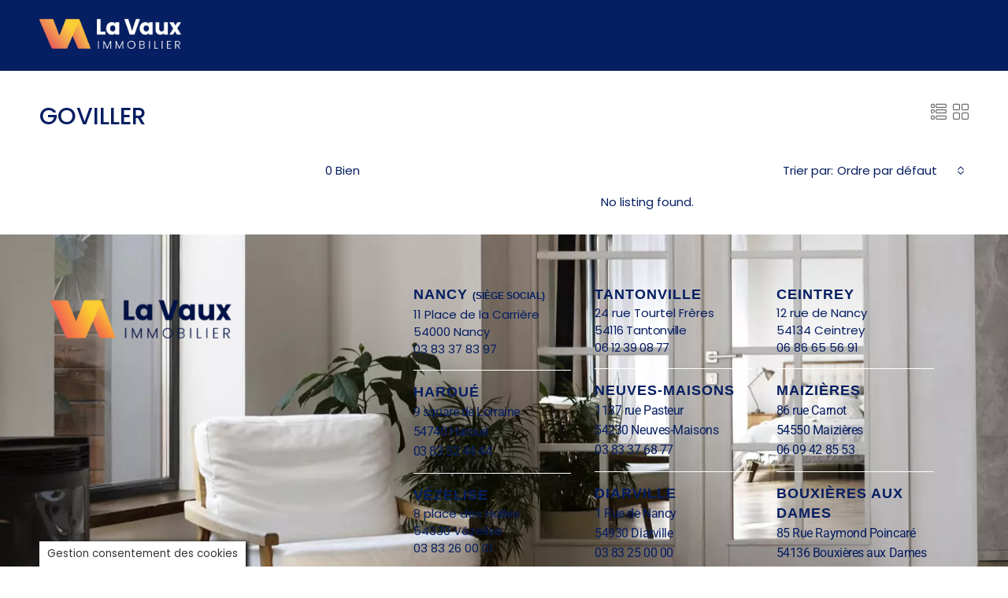

--- FILE ---
content_type: text/html; charset=UTF-8
request_url: https://lavauximmobilier.com/ville/goviller/
body_size: 21121
content:
<!doctype html><html lang="fr-FR"><head><meta charset="UTF-8" /><meta name="viewport" content="width=device-width, initial-scale=1.0" /><link rel="stylesheet" media="print" onload="this.onload=null;this.media='all';" id="ao_optimized_gfonts" href="https://fonts.googleapis.com/css?family=Poppins:100,200,300,400,500,600,700,800,900,100italic,200italic,300italic,400italic,500italic,600italic,700italic,800italic,900italic%7CPoppins:100,200,300,400,500,600,700,800,900,100italic,200italic,300italic,400italic,500italic,600italic,700italic,800italic,900italic%7CPoppins:100,200,300,400,500,600,700,800,900,100italic,200italic,300italic,400italic,500italic,600italic,700italic,800italic,900italic&amp;display=swap"><link rel="profile" href="https://gmpg.org/xfn/11" /><meta name="format-detection" content="telephone=no"><title>GOVILLER &#8211; La Vaux Immobilier</title><meta name='robots' content='max-image-preview:large' /><style>img:is([sizes="auto" i],[sizes^="auto," i]){contain-intrinsic-size:3000px 1500px}</style><link rel='dns-prefetch' href='//cdn.rawgit.com' /><link rel='dns-prefetch' href='//www.google.com' /><link href='https://fonts.gstatic.com' crossorigin='anonymous' rel='preconnect' /><link rel="alternate" type="application/rss+xml" title="La Vaux Immobilier &raquo; Flux" href="https://lavauximmobilier.com/feed/" /><link rel="alternate" type="application/rss+xml" title="La Vaux Immobilier &raquo; Flux des commentaires" href="https://lavauximmobilier.com/comments/feed/" /><link rel="alternate" type="application/rss+xml" title="Flux pour La Vaux Immobilier &raquo; GOVILLER Ville" href="https://lavauximmobilier.com/ville/goviller/feed/" /><style id='classic-theme-styles-inline-css' type='text/css'>/*! This file is auto-generated */
.wp-block-button__link{color:#fff;background-color:#32373c;border-radius:9999px;box-shadow:none;text-decoration:none;padding:calc(.667em + 2px) calc(1.333em + 2px);font-size:1.125em}.wp-block-file__button{background:#32373c;color:#fff;text-decoration:none}</style><style id='filebird-block-filebird-gallery-style-inline-css' type='text/css'>ul.filebird-block-filebird-gallery{margin:auto!important;padding:0!important;width:100%}ul.filebird-block-filebird-gallery.layout-grid{display:grid;grid-gap:20px;align-items:stretch;grid-template-columns:repeat(var(--columns),1fr);justify-items:stretch}ul.filebird-block-filebird-gallery.layout-grid li img{border:1px solid #ccc;box-shadow:2px 2px 6px 0 rgba(0,0,0,.3);height:100%;max-width:100%;-o-object-fit:cover;object-fit:cover;width:100%}ul.filebird-block-filebird-gallery.layout-masonry{-moz-column-count:var(--columns);-moz-column-gap:var(--space);column-gap:var(--space);-moz-column-width:var(--min-width);columns:var(--min-width) var(--columns);display:block;overflow:auto}ul.filebird-block-filebird-gallery.layout-masonry li{margin-bottom:var(--space)}ul.filebird-block-filebird-gallery li{list-style:none}ul.filebird-block-filebird-gallery li figure{height:100%;margin:0;padding:0;position:relative;width:100%}ul.filebird-block-filebird-gallery li figure figcaption{background:linear-gradient(0deg,rgba(0,0,0,.7),rgba(0,0,0,.3) 70%,transparent);bottom:0;box-sizing:border-box;color:#fff;font-size:.8em;margin:0;max-height:100%;overflow:auto;padding:3em .77em .7em;position:absolute;text-align:center;width:100%;z-index:2}ul.filebird-block-filebird-gallery li figure figcaption a{color:inherit}</style><link rel='stylesheet' id='cookie-law-info-css' href='https://lavauximmobilier.com/wp-content/cache/autoptimize/css/autoptimize_single_20e8490fab0dcf7557a5c8b54494db6f.css' type='text/css' media='all' /><link rel='stylesheet' id='cookie-law-info-gdpr-css' href='https://lavauximmobilier.com/wp-content/cache/autoptimize/css/autoptimize_single_359aca8a88b2331aa34ac505acad9911.css' type='text/css' media='all' /><link rel='stylesheet' id='AOS_animate-css' href='https://cdn.rawgit.com/michalsnik/aos/2.1.1/dist/aos.css' type='text/css' media='all' /><link rel='stylesheet' id='houzez-all-css-css' href='https://lavauximmobilier.com/wp-content/cache/autoptimize/css/autoptimize_single_4fd8e2adf952f40d12d4d3283a8fdf3a.css' type='text/css' media='all' /><link rel='stylesheet' id='font-awesome-5-all-css' href='https://lavauximmobilier.com/wp-content/themes/houzez/css/font-awesome/css/all.min.css' type='text/css' media='all' /><link rel='stylesheet' id='houzez-style-css' href='https://lavauximmobilier.com/wp-content/cache/autoptimize/css/autoptimize_single_8c86af4cddc0b6ec3ffb95c95e98e3c9.css' type='text/css' media='all' /><style id='houzez-style-inline-css' type='text/css'>@media (min-width:1200px){.container{max-width:1210px}}body{font-family:Poppins;font-size:15px;font-weight:400;line-height:22px;text-transform:none}.main-nav,.dropdown-menu,.login-register,.btn.btn-create-listing,.logged-in-nav,.btn-phone-number{font-family:Poppins;font-size:17px;font-weight:500;text-align:left;text-transform:none}.btn,.form-control,.bootstrap-select .text,.sort-by-title,.woocommerce ul.products li.product .button{font-family:Poppins;font-size:15px}h1,h2,h3,h4,h5,h6,.item-title{font-family:Poppins;font-weight:500;text-transform:inherit}.post-content-wrap h1,.post-content-wrap h2,.post-content-wrap h3,.post-content-wrap h4,.post-content-wrap h5,.post-content-wrap h6{font-weight:500;text-transform:inherit;text-align:inherit}.top-bar-wrap{font-family:Poppins;font-size:15px;font-weight:500;line-height:25px;text-align:left;text-transform:none}.footer-wrap{font-family:Poppins;font-size:16px;font-weight:500;line-height:25px;text-align:left;text-transform:none}.header-v1 .header-inner-wrap,.header-v1 .navbar-logged-in-wrap{line-height:60px;height:60px}.header-v2 .header-top .navbar{height:110px}.header-v2 .header-bottom .header-inner-wrap,.header-v2 .header-bottom .navbar-logged-in-wrap{line-height:54px;height:54px}.header-v3 .header-top .header-inner-wrap,.header-v3 .header-top .header-contact-wrap{height:80px;line-height:80px}.header-v3 .header-bottom .header-inner-wrap,.header-v3 .header-bottom .navbar-logged-in-wrap{line-height:54px;height:54px}.header-v4 .header-inner-wrap,.header-v4 .navbar-logged-in-wrap{line-height:90px;height:90px}.header-v5 .header-top .header-inner-wrap,.header-v5 .header-top .navbar-logged-in-wrap{line-height:110px;height:110px}.header-v5 .header-bottom .header-inner-wrap{line-height:54px;height:54px}.header-v6 .header-inner-wrap,.header-v6 .navbar-logged-in-wrap{height:60px;line-height:60px}@media (min-width:1200px){.header-v5 .header-top .container{max-width:1170px}}body,.main-wrap,.fw-property-documents-wrap h3 span,.fw-property-details-wrap h3 span{background-color:#fff}.houzez-main-wrap-v2,.main-wrap.agent-detail-page-v2{background-color:#fff}body,.form-control,.bootstrap-select .text,.item-title a,.listing-tabs .nav-tabs .nav-link,.item-wrap-v2 .item-amenities li span,.item-wrap-v2 .item-amenities li:before,.item-parallax-wrap .item-price-wrap,.list-view .item-body .item-price-wrap,.property-slider-item .item-price-wrap,.page-title-wrap .item-price-wrap,.agent-information .agent-phone span a,.property-overview-wrap ul li strong,.mobile-property-title .item-price-wrap .item-price,.fw-property-features-left li a,.lightbox-content-wrap .item-price-wrap,.blog-post-item-v1 .blog-post-title h3 a,.blog-post-content-widget h4 a,.property-item-widget .right-property-item-widget-wrap .item-price-wrap,.login-register-form .modal-header .login-register-tabs .nav-link.active,.agent-list-wrap .agent-list-content h2 a,.agent-list-wrap .agent-list-contact li a,.agent-contacts-wrap li a,.menu-edit-property li a,.statistic-referrals-list li a,.chart-nav .nav-pills .nav-link,.dashboard-table-properties td .property-payment-status,.dashboard-mobile-edit-menu-wrap .bootstrap-select>.dropdown-toggle.bs-placeholder,.payment-method-block .radio-tab .control-text,.post-title-wrap h2 a,.lead-nav-tab.nav-pills .nav-link,.deals-nav-tab.nav-pills .nav-link,.btn-light-grey-outlined:hover,button:not(.bs-placeholder) .filter-option-inner-inner,.fw-property-floor-plans-wrap .floor-plans-tabs a,.products>.product>.item-body>a,.woocommerce ul.products li.product .price,.woocommerce div.product p.price,.woocommerce div.product span.price,.woocommerce #reviews #comments ol.commentlist li .meta,.woocommerce-MyAccount-navigation ul li a,.activitiy-item-close-button a,.property-section-wrap li a{color:#061e62}a,a:hover,a:active,a:focus,.primary-text,.btn-clear,.btn-apply,.btn-primary-outlined,.btn-primary-outlined:before,.item-title a:hover,.sort-by .bootstrap-select .bs-placeholder,.sort-by .bootstrap-select>.btn,.sort-by .bootstrap-select>.btn:active,.page-link,.page-link:hover,.accordion-title:before,.blog-post-content-widget h4 a:hover,.agent-list-wrap .agent-list-content h2 a:hover,.agent-list-wrap .agent-list-contact li a:hover,.agent-contacts-wrap li a:hover,.agent-nav-wrap .nav-pills .nav-link,.dashboard-side-menu-wrap .side-menu-dropdown a.active,.menu-edit-property li a.active,.menu-edit-property li a:hover,.dashboard-statistic-block h3 .fa,.statistic-referrals-list li a:hover,.chart-nav .nav-pills .nav-link.active,.board-message-icon-wrap.active,.post-title-wrap h2 a:hover,.listing-switch-view .switch-btn.active,.item-wrap-v6 .item-price-wrap,.listing-v6 .list-view .item-body .item-price-wrap,.woocommerce nav.woocommerce-pagination ul li a,.woocommerce nav.woocommerce-pagination ul li span,.woocommerce-MyAccount-navigation ul li a:hover,.property-schedule-tour-form-wrap .control input:checked~.control__indicator,.property-schedule-tour-form-wrap .control:hover,.property-walkscore-wrap-v2 .score-details .houzez-icon,.login-register .btn-icon-login-register+.dropdown-menu a,.activitiy-item-close-button a:hover,.property-section-wrap li a:hover,.agent-detail-page-v2 .agent-nav-wrap .nav-link.active{color:#ff9f1c}.agent-list-position a{color:#ff9f1c}.control input:checked~.control__indicator,.top-banner-wrap .nav-pills .nav-link,.btn-primary-outlined:hover,.page-item.active .page-link,.slick-prev:hover,.slick-prev:focus,.slick-next:hover,.slick-next:focus,.mobile-property-tools .nav-pills .nav-link.active,.login-register-form .modal-header,.agent-nav-wrap .nav-pills .nav-link.active,.board-message-icon-wrap .notification-circle,.primary-label,.fc-event,.fc-event-dot,.compare-table .table-hover>tbody>tr:hover,.post-tag,.datepicker table tr td.active.active,.datepicker table tr td.active.disabled,.datepicker table tr td.active.disabled.active,.datepicker table tr td.active.disabled.disabled,.datepicker table tr td.active.disabled:active,.datepicker table tr td.active.disabled:hover,.datepicker table tr td.active.disabled:hover.active,.datepicker table tr td.active.disabled:hover.disabled,.datepicker table tr td.active.disabled:hover:active,.datepicker table tr td.active.disabled:hover:hover,.datepicker table tr td.active.disabled:hover[disabled],.datepicker table tr td.active.disabled[disabled],.datepicker table tr td.active:active,.datepicker table tr td.active:hover,.datepicker table tr td.active:hover.active,.datepicker table tr td.active:hover.disabled,.datepicker table tr td.active:hover:active,.datepicker table tr td.active:hover:hover,.datepicker table tr td.active:hover[disabled],.datepicker table tr td.active[disabled],.ui-slider-horizontal .ui-slider-range,.btn-bubble{background-color:#ff9f1c}.control input:checked~.control__indicator,.btn-primary-outlined,.page-item.active .page-link,.mobile-property-tools .nav-pills .nav-link.active,.agent-nav-wrap .nav-pills .nav-link,.agent-nav-wrap .nav-pills .nav-link.active,.chart-nav .nav-pills .nav-link.active,.dashaboard-snake-nav .step-block.active,.fc-event,.fc-event-dot,.property-schedule-tour-form-wrap .control input:checked~.control__indicator,.agent-detail-page-v2 .agent-nav-wrap .nav-link.active{border-color:#ff9f1c}.slick-arrow:hover{background-color:rgba(255,159,28,.55)}.slick-arrow{background-color:#ff9f1c}.property-banner .nav-pills .nav-link.active{background-color:rgba(255,159,28,.55) !important}.property-navigation-wrap a.active{color:#ff9f1c;-webkit-box-shadow:inset 0 -3px #ff9f1c;box-shadow:inset 0 -3px #ff9f1c}.btn-primary,.fc-button-primary,.woocommerce nav.woocommerce-pagination ul li a:focus,.woocommerce nav.woocommerce-pagination ul li a:hover,.woocommerce nav.woocommerce-pagination ul li span.current{color:#fff;background-color:#ff9f1c;border-color:#ff9f1c}.btn-primary:focus,.btn-primary:focus:active,.fc-button-primary:focus,.fc-button-primary:focus:active{color:#fff;background-color:#ff9f1c;border-color:#ff9f1c}.btn-primary:hover,.fc-button-primary:hover{color:#fff;background-color:#ff9f1c;border-color:#ff9f1c}.btn-primary:active,.btn-primary:not(:disabled):not(:disabled):active,.fc-button-primary:active,.fc-button-primary:not(:disabled):not(:disabled):active{color:#fff;background-color:#ff9f1c;border-color:#ff9f1c}.btn-secondary,.woocommerce span.onsale,.woocommerce ul.products li.product .button,.woocommerce #respond input#submit.alt,.woocommerce a.button.alt,.woocommerce button.button.alt,.woocommerce input.button.alt,.woocommerce #review_form #respond .form-submit input,.woocommerce #respond input#submit,.woocommerce a.button,.woocommerce button.button,.woocommerce input.button{color:#fff;background-color:#ff9f1c;border-color:#ff9f1c}.woocommerce ul.products li.product .button:focus,.woocommerce ul.products li.product .button:active,.woocommerce #respond input#submit.alt:focus,.woocommerce a.button.alt:focus,.woocommerce button.button.alt:focus,.woocommerce input.button.alt:focus,.woocommerce #respond input#submit.alt:active,.woocommerce a.button.alt:active,.woocommerce button.button.alt:active,.woocommerce input.button.alt:active,.woocommerce #review_form #respond .form-submit input:focus,.woocommerce #review_form #respond .form-submit input:active,.woocommerce #respond input#submit:active,.woocommerce a.button:active,.woocommerce button.button:active,.woocommerce input.button:active,.woocommerce #respond input#submit:focus,.woocommerce a.button:focus,.woocommerce button.button:focus,.woocommerce input.button:focus{color:#fff;background-color:#ff9f1c;border-color:#ff9f1c}.btn-secondary:hover,.woocommerce ul.products li.product .button:hover,.woocommerce #respond input#submit.alt:hover,.woocommerce a.button.alt:hover,.woocommerce button.button.alt:hover,.woocommerce input.button.alt:hover,.woocommerce #review_form #respond .form-submit input:hover,.woocommerce #respond input#submit:hover,.woocommerce a.button:hover,.woocommerce button.button:hover,.woocommerce input.button:hover{color:#fff;background-color:#ff9f1c;border-color:#ff9f1c}.btn-secondary:active,.btn-secondary:not(:disabled):not(:disabled):active{color:#fff;background-color:#ff9f1c;border-color:#ff9f1c}.btn-primary-outlined{color:#ff9f1c;background-color:transparent;border-color:#ff9f1c}.btn-primary-outlined:focus,.btn-primary-outlined:focus:active{color:#ff9f1c;background-color:transparent;border-color:#ff9f1c}.btn-primary-outlined:hover{color:#fff;background-color:#ff9f1c;border-color:#ff9f1c}.btn-primary-outlined:active,.btn-primary-outlined:not(:disabled):not(:disabled):active{color:#ff9f1c;background-color:rgba(26,26,26,0);border-color:#ff9f1c}.btn-secondary-outlined{color:#ff9f1c;background-color:transparent;border-color:#ff9f1c}.btn-secondary-outlined:focus,.btn-secondary-outlined:focus:active{color:#ff9f1c;background-color:transparent;border-color:#ff9f1c}.btn-secondary-outlined:hover{color:#fff;background-color:#ff9f1c;border-color:#ff9f1c}.btn-secondary-outlined:active,.btn-secondary-outlined:not(:disabled):not(:disabled):active{color:#ff9f1c;background-color:rgba(26,26,26,0);border-color:#ff9f1c}.btn-call{color:#ff9f1c;background-color:transparent;border-color:#ff9f1c}.btn-call:focus,.btn-call:focus:active{color:#ff9f1c;background-color:transparent;border-color:#ff9f1c}.btn-call:hover{color:#ff9f1c;background-color:rgba(26,26,26,0);border-color:#ff9f1c}.btn-call:active,.btn-call:not(:disabled):not(:disabled):active{color:#ff9f1c;background-color:rgba(26,26,26,0);border-color:#ff9f1c}.icon-delete .btn-loader:after{border-color:#ff9f1c transparent}.header-v1{background-color:#004274;border-bottom:1px solid #004274}.header-v1 a.nav-link{color:#fff}.header-v1 a.nav-link:hover,.header-v1 a.nav-link:active{color:#00aeff;background-color:rgba(255,255,255,.2)}.header-desktop .main-nav .nav-link{letter-spacing:0px}.header-v2 .header-top,.header-v5 .header-top,.header-v2 .header-contact-wrap{background-color:#fff}.header-v2 .header-bottom,.header-v5 .header-bottom{background-color:#004274}.header-v2 .header-contact-wrap .header-contact-right,.header-v2 .header-contact-wrap .header-contact-right a,.header-contact-right a:hover,header-contact-right a:active{color:#004274}.header-v2 .header-contact-left{color:#004274}.header-v2 .header-bottom,.header-v2 .navbar-nav>li,.header-v2 .navbar-nav>li:first-of-type,.header-v5 .header-bottom,.header-v5 .navbar-nav>li,.header-v5 .navbar-nav>li:first-of-type{border-color:rgba(255,255,255,.2)}.header-v2 a.nav-link,.header-v5 a.nav-link{color:#fff}.header-v2 a.nav-link:hover,.header-v2 a.nav-link:active,.header-v5 a.nav-link:hover,.header-v5 a.nav-link:active{color:#00aeff;background-color:rgba(255,255,255,.2)}.header-v2 .header-contact-right a:hover,.header-v2 .header-contact-right a:active,.header-v3 .header-contact-right a:hover,.header-v3 .header-contact-right a:active{background-color:transparent}.header-v2 .header-social-icons a,.header-v5 .header-social-icons a{color:#004274}.header-v3 .header-top{background-color:#004274}.header-v3 .header-bottom{background-color:#004272}.header-v3 .header-contact,.header-v3-mobile{background-color:#00aeef;color:#fff}.header-v3 .header-bottom,.header-v3 .login-register,.header-v3 .navbar-nav>li,.header-v3 .navbar-nav>li:first-of-type{border-color:}.header-v3 a.nav-link,.header-v3 .header-contact-right a:hover,.header-v3 .header-contact-right a:active{color:#fff}.header-v3 a.nav-link:hover,.header-v3 a.nav-link:active{color:#00aeff;background-color:rgba(255,255,255,.2)}.header-v3 .header-social-icons a{color:#fff}.header-v4{background-color:#061e62}.header-v4 a.nav-link{color:#fff}.header-v4 a.nav-link:hover,.header-v4 a.nav-link:active{color:#ff9f1c;background-color:rgba(0,174,255,.1)}.header-v6 .header-top{background-color:#00aeef}.header-v6 a.nav-link{color:#fff}.header-v6 a.nav-link:hover,.header-v6 a.nav-link:active{color:#00aeff;background-color:rgba(255,255,255,.2)}.header-v6 .header-social-icons a{color:#fff}.header-mobile{background-color:#061e62}.header-mobile .toggle-button-left,.header-mobile .toggle-button-right{color:#fff}.nav-mobile .logged-in-nav a,.nav-mobile .main-nav,.nav-mobile .navi-login-register{background-color:#fff}.nav-mobile .logged-in-nav a,.nav-mobile .main-nav .nav-item .nav-item a,.nav-mobile .main-nav .nav-item a,.navi-login-register .main-nav .nav-item a{color:#061e62;border-bottom:1px solid #e0e0e0;background-color:#fff}.nav-mobile .btn-create-listing,.navi-login-register .btn-create-listing{color:#fff;border:1px solid #ff9f1c;background-color:#ff9f1c}.nav-mobile .btn-create-listing:hover,.nav-mobile .btn-create-listing:active,.navi-login-register .btn-create-listing:hover,.navi-login-register .btn-create-listing:active{color:#fff;border:1px solid #ff9f1c;background-color:rgba(0,174,255,.65)}.header-transparent-wrap .header-v4{background-color:transparent;border-bottom:1px none rgba(0,0,0,.3)}.header-transparent-wrap .header-v4 a{color:#fff}.header-transparent-wrap .header-v4 a:hover,.header-transparent-wrap .header-v4 a:active{color:#ff9f1c;background-color:rgba(255,255,255,.1)}.main-nav .navbar-nav .nav-item .dropdown-menu,.login-register .login-register-nav li .dropdown-menu{background-color:rgba(255,255,255,.95)}.login-register .login-register-nav li .dropdown-menu:before{border-left-color:rgba(255,255,255,.95);border-top-color:rgba(255,255,255,.95)}.main-nav .navbar-nav .nav-item .nav-item a,.login-register .login-register-nav li .dropdown-menu .nav-item a{color:#061e62;border-bottom:1px solid #e6e6e6}.main-nav .navbar-nav .nav-item .nav-item a:hover,.main-nav .navbar-nav .nav-item .nav-item a:active,.login-register .login-register-nav li .dropdown-menu .nav-item a:hover{color:#061e62}.main-nav .navbar-nav .nav-item .nav-item a:hover,.main-nav .navbar-nav .nav-item .nav-item a:active,.login-register .login-register-nav li .dropdown-menu .nav-item a:hover{background-color:rgba(0,174,255,.1)}.header-main-wrap .btn-create-listing{color:#fff;border:1px solid #ff9f1c;background-color:#ff9f1c}.header-main-wrap .btn-create-listing:hover,.header-main-wrap .btn-create-listing:active{color:rgba(255,255,255,1);border:1px solid #fcd034;background-color:rgba(252,208,52,1)}.header-transparent-wrap .header-v4 .btn-create-listing{color:#fff;border:1px solid #ff9f1c;background-color:rgba(255,159,28,1)}.header-transparent-wrap .header-v4 .btn-create-listing:hover,.header-transparent-wrap .header-v4 .btn-create-listing:active{color:rgba(255,255,255,1);border:1px solid #fcd034;background-color:rgba(252,208,52,1)}.header-transparent-wrap .logged-in-nav a,.logged-in-nav a{color:#061e62;border-color:#e6e6e6;background-color:#fff}.header-transparent-wrap .logged-in-nav a:hover,.header-transparent-wrap .logged-in-nav a:active,.logged-in-nav a:hover,.logged-in-nav a:active{color:#061e62;background-color:rgba(204,204,204,.15);border-color:#e6e6e6}.login-register-nav a{color:#fff}.login-register-nav a:hover{color:#fff;background-color:transparent}.form-control::-webkit-input-placeholder,.search-banner-wrap ::-webkit-input-placeholder,.advanced-search ::-webkit-input-placeholder,.advanced-search-banner-wrap ::-webkit-input-placeholder,.overlay-search-advanced-module ::-webkit-input-placeholder{color:#061e62}.bootstrap-select>.dropdown-toggle.bs-placeholder,.bootstrap-select>.dropdown-toggle.bs-placeholder:active,.bootstrap-select>.dropdown-toggle.bs-placeholder:focus,.bootstrap-select>.dropdown-toggle.bs-placeholder:hover{color:#061e62}.form-control::placeholder,.search-banner-wrap ::-webkit-input-placeholder,.advanced-search ::-webkit-input-placeholder,.advanced-search-banner-wrap ::-webkit-input-placeholder,.overlay-search-advanced-module ::-webkit-input-placeholder{color:#061e62}.search-banner-wrap ::-moz-placeholder,.advanced-search ::-moz-placeholder,.advanced-search-banner-wrap ::-moz-placeholder,.overlay-search-advanced-module ::-moz-placeholder{color:#061e62}.search-banner-wrap :-ms-input-placeholder,.advanced-search :-ms-input-placeholder,.advanced-search-banner-wrap ::-ms-input-placeholder,.overlay-search-advanced-module ::-ms-input-placeholder{color:#061e62}.search-banner-wrap :-moz-placeholder,.advanced-search :-moz-placeholder,.advanced-search-banner-wrap :-moz-placeholder,.overlay-search-advanced-module :-moz-placeholder{color:#061e62}.advanced-search .form-control,.advanced-search .bootstrap-select>.btn,.location-trigger,.vertical-search-wrap .form-control,.vertical-search-wrap .bootstrap-select>.btn,.step-search-wrap .form-control,.step-search-wrap .bootstrap-select>.btn,.advanced-search-banner-wrap .form-control,.advanced-search-banner-wrap .bootstrap-select>.btn,.search-banner-wrap .form-control,.search-banner-wrap .bootstrap-select>.btn,.overlay-search-advanced-module .form-control,.overlay-search-advanced-module .bootstrap-select>.btn,.advanced-search-v2 .advanced-search-btn,.advanced-search-v2 .advanced-search-btn:hover{border-color:#061e62}.advanced-search-nav,.search-expandable,.overlay-search-advanced-module{background-color:#fff}.btn-search{color:#fff;background-color:#ff9f1c;border-color:#ff9f1c}.btn-search:hover,.btn-search:active{color:#fff;background-color:#fcd034;border-color:#fcd034}.advanced-search-btn{color:#061e62;background-color:#fff;border-color:#061e62}.advanced-search-btn:hover,.advanced-search-btn:active{color:#fff;background-color:#061e62;border-color:#fff}.advanced-search-btn:focus{color:#061e62;background-color:#fff;border-color:#061e62}.search-expandable-label{color:#ff9f1c;background-color:#061e62}.advanced-search-nav{padding-top:10px;padding-bottom:10px}.features-list-wrap .control--checkbox,.features-list-wrap .control--radio,.range-text,.features-list-wrap .control--checkbox,.features-list-wrap .btn-features-list,.overlay-search-advanced-module .search-title,.overlay-search-advanced-module .overlay-search-module-close{color:#061e62}.advanced-search-half-map{background-color:#fff}.advanced-search-half-map .range-text,.advanced-search-half-map .features-list-wrap .control--checkbox,.advanced-search-half-map .features-list-wrap .btn-features-list{color:#061e62}.save-search-btn{border-color:#ff9f1c;background-color:#ff9f1c;color:#fff}.save-search-btn:hover,.save-search-btn:active{border-color:#ff9f1c;background-color:#ff9f1c;color:#fff}.label-featured{background-color:#061e62;color:#fff}.dashboard-side-wrap{background-color:#061e62}.side-menu a{color:#fff}.side-menu a.active,.side-menu .side-menu-parent-selected>a,.side-menu-dropdown a,.side-menu a:hover{color:#fff}.dashboard-side-menu-wrap .side-menu-dropdown a.active{color:#ff9f1c}.detail-wrap{background-color:rgba(201,201,201,.1);border-color:#ededed}.top-bar-wrap,.top-bar-wrap .dropdown-menu,.switcher-wrap .dropdown-menu{background-color:#061e62}.top-bar-wrap a,.top-bar-contact,.top-bar-slogan,.top-bar-wrap .btn,.top-bar-wrap .dropdown-menu,.switcher-wrap .dropdown-menu,.top-bar-wrap .navbar-toggler{color:#fff}.top-bar-wrap a:hover,.top-bar-wrap a:active,.top-bar-wrap .btn:hover,.top-bar-wrap .btn:active,.top-bar-wrap .dropdown-menu li:hover,.top-bar-wrap .dropdown-menu li:active,.switcher-wrap .dropdown-menu li:hover,.switcher-wrap .dropdown-menu li:active{color:rgba(6,30,98,.71)}.class-energy-indicator:nth-child(1){background-color:#33a357}.class-energy-indicator:nth-child(2){background-color:#79b752}.class-energy-indicator:nth-child(3){background-color:#c3d545}.class-energy-indicator:nth-child(4){background-color:#fff12c}.class-energy-indicator:nth-child(5){background-color:#edb731}.class-energy-indicator:nth-child(6){background-color:#d66f2c}.class-energy-indicator:nth-child(7){background-color:#cc232a}.class-energy-indicator:nth-child(8){background-color:#cc232a}.class-energy-indicator:nth-child(9){background-color:#cc232a}.class-energy-indicator:nth-child(10){background-color:#cc232a}.agent-detail-page-v2 .agent-profile-wrap{background-color:#0e4c7b}.agent-detail-page-v2 .agent-list-position a,.agent-detail-page-v2 .agent-profile-header h1,.agent-detail-page-v2 .rating-score-text,.agent-detail-page-v2 .agent-profile-address address,.agent-detail-page-v2 .badge-success{color:#fff}.agent-detail-page-v2 .all-reviews,.agent-detail-page-v2 .agent-profile-cta a{color:#00aeff}.footer-top-wrap{background-color:#061e62}.footer-bottom-wrap{background-color:#ff9f1c}.footer-top-wrap,.footer-top-wrap a,.footer-bottom-wrap,.footer-bottom-wrap a,.footer-top-wrap .property-item-widget .right-property-item-widget-wrap .item-amenities,.footer-top-wrap .property-item-widget .right-property-item-widget-wrap .item-price-wrap,.footer-top-wrap .blog-post-content-widget h4 a,.footer-top-wrap .blog-post-content-widget,.footer-top-wrap .form-tools .control,.footer-top-wrap .slick-dots li.slick-active button:before,.footer-top-wrap .slick-dots li button:before,.footer-top-wrap .widget ul:not(.item-amenities):not(.item-price-wrap):not(.contact-list):not(.dropdown-menu):not(.nav-tabs) li span{color:#fff}.footer-top-wrap a:hover,.footer-bottom-wrap a:hover,.footer-top-wrap .blog-post-content-widget h4 a:hover{color:rgba(252,208,52,1)}.houzez-osm-cluster{background-image:url(http://dev.lavauximmobilier.com/wp-content/uploads/2019/06/cluster-icon.png);text-align:center;color:#fff;width:48px;height:48px;line-height:48px}::root{--blue-dark:#001247;--orange-custom:#ea5657;--orange_main:#ff9f1c}.btn-secondary:focus,.btn-secondary:focus:active{background-color:#ea5657;border-color:#ea5657}.new-feature:after{content:"new";background-color:#61ce70;color:#fff;margin-left:10px;border-radius:4px;font-size:12px;padding:0 4px 1px;font-weight:500;position:absolute;line-height:12px;right:15px;top:19px}.dropdown-menu .dropdown-menu>.new-feature:after{right:15px}.dropdown-menu>.menu-item-has-children.new-feature:after{right:35px}.banner-inner{clip-path:polygon(0 0,100% 0,100% 85%,0% 100%)}.banner-inner:before{background-image:linear-gradient(180deg,#00427452 0%,#061e62 100%);background-color:transparent}.banner-inner .parallax-inner{background-size:contain !important}#mobile-main-nav{padding-top:59px}.agent-list-wrap .agent-list-position{color:var(--blue-dark)}.agents-list-view .agent-list-wrap{display:flex;flex-direction:column;justify-content:center;margin-bottom:40px}.agents-list-view .agent-list-wrap .agent-list-content{box-shadow:0 0 50px 0 rgba(0,0,0,.2);padding:15px;width:95%;margin:-40px auto 0;position:relative;z-index:1;background:#fff}.agents-list-view .agent-list-wrap .agent-list-image{max-width:100%;margin:0 auto;position:relative}.agents-list-view .agent-list-wrap.even .agent-list-image{order:1}.agents-list-view .agent-list-wrap.even .agent-list-content{order:2}.agents-list-view .agent-list-wrap .agent-list-content .agent-list-contact li a,.agents-list-view .agent-list-wrap .agent-list-content .agent-list-contact li a span{float:none}.agency-footer .agency-footer__title,.agency-footer .agency-footer__address,.agency-footer .agency-footer__phone{margin-bottom:0}.agency-footer .agency-footer__title{font-size:16px}.agency-footer .agency-footer__title,.agency-footer .agency-footer__title a{color:#ff9f1c}.agency-footer .agency-footer__address,.agency-footer .agency-footer__phone{position:relative;padding-left:25px;font-size:12px;line-height:1.2}.agency-footer .agency-footer__phone a:hover{color:#ff9f1c}.agency-footer .agency-footer__address{margin-bottom:10px}.agency-footer .agency-footer__address img,.agency-footer .agency-footer__phone img{position:absolute;top:50%;left:0;transform:translateY(-50%)}@media screen and (max-width:767px){body.modal-open .modal-backdrop{display:none !important}}@media screen and (min-width:768px){.agents-list-view .agent-list-wrap{flex-direction:row;align-items:center;margin-bottom:0}.agents-list-view .agent-list-wrap .agent-list-image{max-width:50%;margin:0}.agents-list-view .agent-list-wrap .agent-list-content{width:100%;padding:25px}.agents-list-view .agent-list-wrap.even{justify-content:flex-end}.agents-list-view .agent-list-wrap.odd{justify-content:flex-start}.agents-list-view .agent-list-wrap.even .agent-list-image{order:2}.agents-list-view .agent-list-wrap.even .agent-list-content{order:1;margin:0 -40px 0 0}.agents-list-view .agent-list-wrap.odd .agent-list-content{order:2;margin:0 0 0 -40px}}@media screen and (min-width:1200px){.agents-list-view .agent-list-wrap .agent-list-image{flex:0 0 300px;max-width:inherit}}@media screen and (min-width:1400px){.banner-inner .parallax-inner{background-size:cover !important}}.page-template-user_dashboard_profile .dashboard-content-wrap .dashboard-content-block-wrap form .dashboard-content-block+.dashboard-content-block{display:none !important}.dashboard-side-menu-wrap .side-menu .side-menu-item{font-size:15px}</style><link rel='stylesheet' id='elementor-frontend-css' href='https://lavauximmobilier.com/wp-content/plugins/elementor/assets/css/frontend.min.css' type='text/css' media='all' /><link rel='stylesheet' id='widget-image-css' href='https://lavauximmobilier.com/wp-content/plugins/elementor/assets/css/widget-image.min.css' type='text/css' media='all' /><link rel='stylesheet' id='widget-heading-css' href='https://lavauximmobilier.com/wp-content/plugins/elementor/assets/css/widget-heading.min.css' type='text/css' media='all' /><link rel='stylesheet' id='widget-divider-css' href='https://lavauximmobilier.com/wp-content/plugins/elementor/assets/css/widget-divider.min.css' type='text/css' media='all' /><link rel='stylesheet' id='elementor-icons-css' href='https://lavauximmobilier.com/wp-content/plugins/elementor/assets/lib/eicons/css/elementor-icons.min.css' type='text/css' media='all' /><link rel='stylesheet' id='elementor-post-11-css' href='https://lavauximmobilier.com/wp-content/cache/autoptimize/css/autoptimize_single_70b5c3a4ee40cb3a98413c52038b5177.css' type='text/css' media='all' /><link rel='stylesheet' id='elementor-post-68063-css' href='https://lavauximmobilier.com/wp-content/cache/autoptimize/css/autoptimize_single_3092b63612b5395b5bd117e2c6323387.css' type='text/css' media='all' /><link rel='stylesheet' id='exad-slick-css' href='https://lavauximmobilier.com/wp-content/plugins/exclusive-addons-for-elementor/assets/vendor/css/slick.min.css' type='text/css' media='all' /><link rel='stylesheet' id='exad-slick-theme-css' href='https://lavauximmobilier.com/wp-content/plugins/exclusive-addons-for-elementor/assets/vendor/css/slick-theme.min.css' type='text/css' media='all' /><link rel='stylesheet' id='exad-image-hover-css' href='https://lavauximmobilier.com/wp-content/cache/autoptimize/css/autoptimize_single_a03f8854ecbb115c427f93c0869877ae.css' type='text/css' media='all' /><link rel='stylesheet' id='exad-swiperv5-css' href='https://lavauximmobilier.com/wp-content/plugins/exclusive-addons-for-elementor/assets/vendor/css/swiper.min.css' type='text/css' media='all' /><link rel='stylesheet' id='exad-main-style-css' href='https://lavauximmobilier.com/wp-content/plugins/exclusive-addons-for-elementor/assets/css/exad-styles.min.css' type='text/css' media='all' /><noscript></noscript><link rel='stylesheet' id='elementor-gf-local-roboto-css' href='https://lavauximmobilier.com/wp-content/cache/autoptimize/css/autoptimize_single_8c50b700af6eb9eaba6a9c0fe7d1fe42.css' type='text/css' media='all' /><link rel='stylesheet' id='elementor-gf-local-robotoslab-css' href='https://lavauximmobilier.com/wp-content/cache/autoptimize/css/autoptimize_single_effe01565e2db01bf8e37e7e19fc10bb.css' type='text/css' media='all' /> <script type="text/javascript" src="https://lavauximmobilier.com/wp-includes/js/jquery/jquery.min.js" id="jquery-core-js"></script> <script defer type="text/javascript" src="https://lavauximmobilier.com/wp-includes/js/jquery/jquery-migrate.min.js" id="jquery-migrate-js"></script> <script type="text/javascript" id="cookie-law-info-js-extra">var Cli_Data={"nn_cookie_ids":["20dbc4926cf657c1cc5fd0e6a5773b1d","__Secure-YEC","CookieLawInfoConsent","cookielawinfo-checkbox-advertisement","_GRECAPTCHA","cf_ob_info","cf_use_ob","YSC","VISITOR_INFO1_LIVE","_ga","_gid","_gat_gtag_UA_55082140_32","CONSENT","sc_anonymous_id"],"cookielist":[],"non_necessary_cookies":{"necessary":["CookieLawInfoConsent","_GRECAPTCHA","cf_ob_info","cf_use_ob"],"functional":["sc_anonymous_id"],"analytics":["_ga","_gid","_gat_gtag_UA_55082140_32","CONSENT"],"advertisement":["YSC","VISITOR_INFO1_LIVE"],"others":["20dbc4926cf657c1cc5fd0e6a5773b1d","__Secure-YEC"]},"ccpaEnabled":"","ccpaRegionBased":"","ccpaBarEnabled":"","strictlyEnabled":["necessary","obligatoire"],"ccpaType":"gdpr","js_blocking":"1","custom_integration":"","triggerDomRefresh":"","secure_cookies":""};var cli_cookiebar_settings={"animate_speed_hide":"500","animate_speed_show":"500","background":"#FFF","border":"#b1a6a6c2","border_on":"","button_1_button_colour":"#ff9f1c","button_1_button_hover":"#cc7f16","button_1_link_colour":"#fff","button_1_as_button":"1","button_1_new_win":"","button_2_button_colour":"#333","button_2_button_hover":"#292929","button_2_link_colour":"#444","button_2_as_button":"","button_2_hidebar":"","button_3_button_colour":"#fcd034","button_3_button_hover":"#caa62a","button_3_link_colour":"#ffffff","button_3_as_button":"1","button_3_new_win":"","button_4_button_colour":"#061e62","button_4_button_hover":"#05184e","button_4_link_colour":"#ffffff","button_4_as_button":"1","button_7_button_colour":"#ff9f1c","button_7_button_hover":"#cc7f16","button_7_link_colour":"#fff","button_7_as_button":"1","button_7_new_win":"","font_family":"inherit","header_fix":"","notify_animate_hide":"1","notify_animate_show":"","notify_div_id":"#cookie-law-info-bar","notify_position_horizontal":"left","notify_position_vertical":"bottom","scroll_close":"1","scroll_close_reload":"","accept_close_reload":"","reject_close_reload":"","showagain_tab":"1","showagain_background":"#fff","showagain_border":"#000","showagain_div_id":"#cookie-law-info-again","showagain_x_position":"50px","text":"#333333","show_once_yn":"1","show_once":"1000","logging_on":"","as_popup":"","popup_overlay":"1","bar_heading_text":"","cookie_bar_as":"banner","popup_showagain_position":"bottom-right","widget_position":"left"};var log_object={"ajax_url":"https:\/\/lavauximmobilier.com\/wp-admin\/admin-ajax.php"};</script> <script defer type="text/javascript" src="https://lavauximmobilier.com/wp-content/cache/autoptimize/js/autoptimize_single_c5592a6fda4d0b779f56db2d5ddac010.js" id="cookie-law-info-js"></script> <link rel="https://api.w.org/" href="https://lavauximmobilier.com/wp-json/" /><link rel="alternate" title="JSON" type="application/json" href="https://lavauximmobilier.com/wp-json/wp/v2/property_city/127" /><link rel="EditURI" type="application/rsd+xml" title="RSD" href="https://lavauximmobilier.com/xmlrpc.php?rsd" /><meta name="generator" content="WordPress 6.8.3" /><meta name="generator" content="Redux 4.5.8" /><style type="text/css">body1{padding-top:50px}</style>
 <script type="text/javascript">jQuery(document).ready(function($){AOS.init();});</script> <meta name="generator" content="performance-lab 4.0.0; plugins: "><link rel="shortcut icon" href="https://lavauximmobilier.com/wp-content/uploads/2022/05/android-chrome-57x57-1.png"> <script>!function(f,b,e,v,n,t,s)
{if(f.fbq)return;n=f.fbq=function(){n.callMethod?n.callMethod.apply(n,arguments):n.queue.push(arguments)};if(!f._fbq)f._fbq=n;n.push=n;n.loaded=!0;n.version='2.0';n.queue=[];t=b.createElement(e);t.async=!0;t.src=v;s=b.getElementsByTagName(e)[0];s.parentNode.insertBefore(t,s)}(window,document,'script','https://connect.facebook.net/en_US/fbevents.js');fbq('init','786843057493798');fbq('track','PageView');</script> <noscript><img height="1" width="1" style="display:none"
src="https://www.facebook.com/tr?id=786843057493798&ev=PageView&noscript=1"
/></noscript><meta name="generator" content="Elementor 3.32.5; features: additional_custom_breakpoints; settings: css_print_method-external, google_font-enabled, font_display-auto">  <script>var _paq=window._paq=window._paq||[];_paq.push([function(){var self=this;function getOriginalVisitorCookieTimeout(){var now=new Date(),nowTs=Math.round(now.getTime()/1000),visitorInfo=self.getVisitorInfo();var createTs=parseInt(visitorInfo[2]);var cookieTimeout=33696000;var originalTimeout=createTs+cookieTimeout-nowTs;return originalTimeout;}
this.setVisitorCookieTimeout(getOriginalVisitorCookieTimeout());}]);_paq.push(['trackPageView']);_paq.push(['enableLinkTracking']);(function(){var u="https://matomo.iticonseil.com/";_paq.push(['setTrackerUrl',u+'matomo.php']);_paq.push(['setSiteId','277']);var d=document,g=d.createElement('script'),s=d.getElementsByTagName('script')[0];g.async=true;g.src=u+'matomo.js';s.parentNode.insertBefore(g,s);})();</script> <noscript><p><img src="https://matomo.iticonseil.com/matomo.php?idsite=277&amp;rec=1" style="border:0;" alt="" /></p></noscript> <style>.e-con.e-parent:nth-of-type(n+4):not(.e-lazyloaded):not(.e-no-lazyload),.e-con.e-parent:nth-of-type(n+4):not(.e-lazyloaded):not(.e-no-lazyload) *{background-image:none !important}@media screen and (max-height:1024px){.e-con.e-parent:nth-of-type(n+3):not(.e-lazyloaded):not(.e-no-lazyload),.e-con.e-parent:nth-of-type(n+3):not(.e-lazyloaded):not(.e-no-lazyload) *{background-image:none !important}}@media screen and (max-height:640px){.e-con.e-parent:nth-of-type(n+2):not(.e-lazyloaded):not(.e-no-lazyload),.e-con.e-parent:nth-of-type(n+2):not(.e-lazyloaded):not(.e-no-lazyload) *{background-image:none !important}}</style><link rel="icon" href="https://lavauximmobilier.com/wp-content/uploads/2022/05/cropped-android-chrome-57x57-1-32x32.png" sizes="32x32" /><link rel="icon" href="https://lavauximmobilier.com/wp-content/uploads/2022/05/cropped-android-chrome-57x57-1-192x192.png" sizes="192x192" /><link rel="apple-touch-icon" href="https://lavauximmobilier.com/wp-content/uploads/2022/05/cropped-android-chrome-57x57-1-180x180.png" /><meta name="msapplication-TileImage" content="https://lavauximmobilier.com/wp-content/uploads/2022/05/cropped-android-chrome-57x57-1-270x270.png" /></head><body class="archive tax-property_city term-goviller term-127 wp-custom-logo wp-theme-houzez wp-child-theme-lavauximmobilier houzez-footer-position exclusive-addons-elementor elementor-default elementor-kit-11"><div class="nav-mobile"><div class="main-nav navbar slideout-menu slideout-menu-left" id="nav-mobile"></div><nav class="navi-login-register slideout-menu slideout-menu-right" id="navi-user"></nav></div><header class="header-main-wrap "><div id="header-section" class="header-desktop header-v4" data-sticky="1"><div class="container"><div class="header-inner-wrap"><div class="navbar d-flex align-items-center"><div class="logo logo-desktop"> <a href="https://lavauximmobilier.com/"> <img src="https://lavauximmobilier.com/wp-content/uploads/2022/05/Logo_COLOR-et-blanc.png" height="" width="180px" alt="logo"> </a></div><nav class="main-nav on-hover-menu navbar-expand-lg flex-grow-1"></nav><div class="login-register on-hover-menu"><ul class="login-register-nav dropdown d-flex align-items-center"></ul></div></div></div></div></div><div id="header-mobile" class="header-mobile d-flex align-items-center" data-sticky=""><div class="header-mobile-left"> <button class="btn toggle-button-left"> <i class="houzez-icon icon-navigation-menu"></i> </button></div><div class="header-mobile-center flex-grow-1"><div class="logo logo-mobile"> <a href="https://lavauximmobilier.com/"> <img src="https://lavauximmobilier.com/wp-content/uploads/2022/05/Logo_COLOR-et-blanc.png" height="" width="127" alt="Mobile logo"> </a></div></div><div class="header-mobile-right"></div></div></header><main id="main-wrap" class="main-wrap "><section class="listing-wrap listing-v1"><div class="container"><div class="page-title-wrap"><div class="breadcrumb-wrap"></div><div class="d-flex align-items-center"><div class="page-title flex-grow-1"><h1>GOVILLER</h1></div><div class="listing-switch-view"><ul class="list-inline"><li class="list-inline-item"> <a class="switch-btn btn-list"> <i class="houzez-icon icon-layout-bullets"></i> </a></li><li class="list-inline-item"> <a class="switch-btn btn-grid"> <i class="houzez-icon icon-layout-module-1"></i> </a></li></ul></div></div></div><div class="row"><div class="col-lg-8 col-md-12 bt-content-wrap wrap-order-first"><article></article><div class="listing-tools-wrap"><div class="d-flex align-items-center mb-2"><div class="listing-tabs flex-grow-1">0 Bien</div><div class="sort-by"><div class="d-flex align-items-center"><div class="sort-by-title"> Trier par:</div> <select id="sort_properties" class="selectpicker form-control bs-select-hidden" title="Ordre par défaut" data-live-search="false" data-dropdown-align-right="auto"><option value="">Ordre par défaut</option><option  value="a_price">Prix ​​croissant</option><option  value="d_price">Prix ​​décroissant</option><option  value="featured_first">Inscriptions en vedette</option><option  value="a_date">Date ancienne à nouvelle</option><option  value="d_date">Date nouvelle à ancienne</option> </select></div></div></div></div><div class="listing-view list-view  card-deck"><div class="col-lg-12"><p class="mt-30 text-center"> No listing found.</p></div></div></div><div class="col-lg-4 col-md-12 bt-sidebar-wrap houzez_sticky"><aside id="sidebar" class="sidebar-wrap"></aside></div></div></div></section><footer data-elementor-type="footer" data-elementor-id="68063" class="elementor elementor-68063 elementor-location-footer" data-elementor-post-type="elementor_library"><footer class="elementor-section elementor-top-section elementor-element elementor-element-797fc3b elementor-section-full_width elementor-section-height-default elementor-section-height-default exad-sticky-section-no" data-id="797fc3b" data-element_type="section" data-settings="{&quot;background_background&quot;:&quot;classic&quot;}"><div class="elementor-background-overlay"></div><div class="elementor-container elementor-column-gap-no"><div class="elementor-column elementor-col-20 elementor-top-column elementor-element elementor-element-d5654ab exad-glass-effect-no exad-sticky-section-no" data-id="d5654ab" data-element_type="column"><div class="elementor-widget-wrap elementor-element-populated"><div class="elementor-element elementor-element-1b448d6 exad-sticky-section-no exad-glass-effect-no elementor-widget elementor-widget-image" data-id="1b448d6" data-element_type="widget" data-widget_type="image.default"><div class="elementor-widget-container"> <img width="300" height="112" src="https://lavauximmobilier.com/wp-content/uploads/2023/03/201807-Logo_COLOR-1-300x112-1.webp" class="attachment-large size-large wp-image-697180" alt="" srcset="" /></div></div></div></div><div class="elementor-column elementor-col-20 elementor-top-column elementor-element elementor-element-56165b3 exad-glass-effect-no exad-sticky-section-no" data-id="56165b3" data-element_type="column"><div class="elementor-widget-wrap"></div></div><div class="elementor-column elementor-col-20 elementor-top-column elementor-element elementor-element-1a5f2aa exad-glass-effect-no exad-sticky-section-no" data-id="1a5f2aa" data-element_type="column"><div class="elementor-widget-wrap elementor-element-populated"><div class="elementor-element elementor-element-6e24bc4 elementor-widget__width-initial exad-sticky-section-no exad-glass-effect-no elementor-widget elementor-widget-heading" data-id="6e24bc4" data-element_type="widget" data-widget_type="heading.default"><div class="elementor-widget-container"><h4 class="elementor-heading-title elementor-size-default"><a href="https://lavauximmobilier.com/contact/">nANCY <span class="xs">(Siège social)</span> </a></h4></div></div><div class="elementor-element elementor-element-9fcfb9d exad-sticky-section-no exad-glass-effect-no elementor-widget elementor-widget-text-editor" data-id="9fcfb9d" data-element_type="widget" data-widget_type="text-editor.default"><div class="elementor-widget-container"><p><a style="color: #061e62;" href="https://www.google.com/maps/dir//11+Place+de+la+Carri%C3%A8re,+Nancy/@48.6949965,6.1118072,12z/data=!4m8!4m7!1m0!1m5!1m1!1s0x47949812ba860bd9:0x7c942c85166e87bd!2m2!1d6.1818475!2d48.6949044">11 Place de la Carrière</a><br />54000 Nancy<br /><a style="color: #061e62;" href="tel:0383378397">03 83 37 83 97</a></p></div></div><div class="elementor-element elementor-element-8206a4e elementor-widget-divider--view-line exad-sticky-section-no exad-glass-effect-no elementor-widget elementor-widget-divider" data-id="8206a4e" data-element_type="widget" data-widget_type="divider.default"><div class="elementor-widget-container"><div class="elementor-divider"> <span class="elementor-divider-separator"> </span></div></div></div><div class="elementor-element elementor-element-607936f exad-sticky-section-no exad-glass-effect-no elementor-widget elementor-widget-heading" data-id="607936f" data-element_type="widget" data-widget_type="heading.default"><div class="elementor-widget-container"><h2 class="elementor-heading-title elementor-size-default"><a href="https://lavauximmobilier.com/contactez-nous-haroue/">Haroué<br></a></h2></div></div><div class="elementor-element elementor-element-2e19b79 exad-sticky-section-no exad-glass-effect-no elementor-widget elementor-widget-text-editor" data-id="2e19b79" data-element_type="widget" data-widget_type="text-editor.default"><div class="elementor-widget-container"><p><a style="color: #061e62;" href="https://www.google.com/maps/dir//9+Square+de+Lorraine,+Harou%C3%A9/@48.4682892,6.1073017,12z/data=!4m8!4m7!1m0!1m5!1m1!1s0x479366d187f1a9fd:0xcd42a138a8b535b3!2m2!1d6.177342!2d48.4683104">9 square de Lorraine</a><br />54740 Haroué<br /><a style="color: #061e62;" href="tel:0383520000">03 83 52 44 44</a></p></div></div><div class="elementor-element elementor-element-a11939a elementor-widget-divider--view-line exad-sticky-section-no exad-glass-effect-no elementor-widget elementor-widget-divider" data-id="a11939a" data-element_type="widget" data-widget_type="divider.default"><div class="elementor-widget-container"><div class="elementor-divider"> <span class="elementor-divider-separator"> </span></div></div></div><div class="elementor-element elementor-element-5e383f9 exad-sticky-section-no exad-glass-effect-no elementor-widget elementor-widget-heading" data-id="5e383f9" data-element_type="widget" data-widget_type="heading.default"><div class="elementor-widget-container"><h4 class="elementor-heading-title elementor-size-default"><a href="https://lavauximmobilier.com/contactez-nous-vezelise/">Vézelise</a></h4></div></div><div class="elementor-element elementor-element-a060c8a exad-sticky-section-no exad-glass-effect-no elementor-widget elementor-widget-text-editor" data-id="a060c8a" data-element_type="widget" data-widget_type="text-editor.default"><div class="elementor-widget-container"><p><a style="color: #061e62;" href="https://www.google.com/maps/dir//V%C3%A9zelise/@48.4871138,6.0182937,12z/data=!4m8!4m7!1m0!1m5!1m1!1s0x47935e739ffbcaaf:0x40a5fb99a3aeba0!2m2!1d6.088334!2d48.487135">8 place des Halles    </a><br />54330 Vézelise<br /><a style="color: #061e62;" href="tel:0383520001">03 83 26 00 01</a></p></div></div></div></div><div class="elementor-column elementor-col-20 elementor-top-column elementor-element elementor-element-c2c5771 exad-glass-effect-no exad-sticky-section-no" data-id="c2c5771" data-element_type="column"><div class="elementor-widget-wrap elementor-element-populated"><div class="elementor-element elementor-element-ee0cea0 exad-sticky-section-no exad-glass-effect-no elementor-widget elementor-widget-heading" data-id="ee0cea0" data-element_type="widget" data-widget_type="heading.default"><div class="elementor-widget-container"><h4 class="elementor-heading-title elementor-size-default"><a href="https://lavauximmobilier.com/contactez-nous-tantonville/">Tantonville</a></h4></div></div><div class="elementor-element elementor-element-950a8b7 exad-sticky-section-no exad-glass-effect-no elementor-widget elementor-widget-text-editor" data-id="950a8b7" data-element_type="widget" data-widget_type="text-editor.default"><div class="elementor-widget-container"><p><a style="color: #061e62;" href="https://www.google.com/maps/dir//24+Rue+Tourtel+Fr%C3%A8res,+Tantonville/@48.6904198,6.1708644,15z/data=!4m8!4m7!1m0!1m5!1m1!1s0x479367495df0e701:0xbfc794a8acdce08f!2m2!1d6.1394869!2d48.4699851">24 rue Tourtel Frères</a><br /><span style="letter-spacing: -0.45px;">54116 Tantonville<br /></span><span style="letter-spacing: -0.45px;"><a style="color: #061e62;" href="tel:0612390877">06 12 39 08 77</a></span></p></div></div><div class="elementor-element elementor-element-d826654 elementor-widget-divider--view-line exad-sticky-section-no exad-glass-effect-no elementor-widget elementor-widget-divider" data-id="d826654" data-element_type="widget" data-widget_type="divider.default"><div class="elementor-widget-container"><div class="elementor-divider"> <span class="elementor-divider-separator"> </span></div></div></div><div class="elementor-element elementor-element-35f9d8f exad-sticky-section-no exad-glass-effect-no elementor-widget elementor-widget-heading" data-id="35f9d8f" data-element_type="widget" data-widget_type="heading.default"><div class="elementor-widget-container"><h2 class="elementor-heading-title elementor-size-default"><a href="https://lavauximmobilier.com/contactez-nous-neuves-maisons/">Neuves-Maisons</a></h2></div></div><div class="elementor-element elementor-element-9f498ce exad-sticky-section-no exad-glass-effect-no elementor-widget elementor-widget-text-editor" data-id="9f498ce" data-element_type="widget" data-widget_type="text-editor.default"><div class="elementor-widget-container"><p><a style="color: #061e62;" href="https://www.google.com/maps/dir//1137+Rue+Pasteur,+Neuves-Maisons/@48.6155148,6.0215559,12z/data=!4m8!4m7!1m0!1m5!1m1!1s0x4794a10d86624e81:0xfdc0bd73e9f7ccfc!2m2!1d6.0915962!2d48.615536">1137 rue Pasteur</a><br />54230 Neuves-Maisons<br /><a style="color: #061e62;" href="tel:0383376877">03 83 37 68 77</a></p></div></div><div class="elementor-element elementor-element-df05e85 elementor-widget-divider--view-line exad-sticky-section-no exad-glass-effect-no elementor-widget elementor-widget-divider" data-id="df05e85" data-element_type="widget" data-widget_type="divider.default"><div class="elementor-widget-container"><div class="elementor-divider"> <span class="elementor-divider-separator"> </span></div></div></div><div class="elementor-element elementor-element-fc44a6c exad-sticky-section-no exad-glass-effect-no elementor-widget elementor-widget-heading" data-id="fc44a6c" data-element_type="widget" data-widget_type="heading.default"><div class="elementor-widget-container"><h2 class="elementor-heading-title elementor-size-default"><a href="https://lavauximmobilier.com/contactez-nous-diarville/">Diarville<br></a></h2></div></div><div class="elementor-element elementor-element-1c8031c exad-sticky-section-no exad-glass-effect-no elementor-widget elementor-widget-text-editor" data-id="1c8031c" data-element_type="widget" data-widget_type="text-editor.default"><div class="elementor-widget-container"><p><a style="color: #061e62;" href="https://www.google.com/maps/dir//1+Rue+de+Nancy,+Diarville/@48.3957891,6.0627234,12z/data=!4m8!4m7!1m0!1m5!1m1!1s0x479367df5eb676ef:0x2611dbc9aec00875!2m2!1d6.1327638!2d48.3958104">1 Rue de Nancy<br /></a>54930 Diarville<br /><a style="color: #061e62;" href="tel:0383250000">03 83 25 00 00</a></p></div></div></div></div><div class="elementor-column elementor-col-20 elementor-top-column elementor-element elementor-element-51e9bdf exad-glass-effect-no exad-sticky-section-no" data-id="51e9bdf" data-element_type="column"><div class="elementor-widget-wrap elementor-element-populated"><div class="elementor-element elementor-element-55274f3 exad-sticky-section-no exad-glass-effect-no elementor-widget elementor-widget-heading" data-id="55274f3" data-element_type="widget" data-widget_type="heading.default"><div class="elementor-widget-container"><h4 class="elementor-heading-title elementor-size-default"><a href="https://lavauximmobilier.com/contactez-nous-ceintrey/">Ceintrey</a></h4></div></div><div class="elementor-element elementor-element-2173904 exad-sticky-section-no exad-glass-effect-no elementor-widget elementor-widget-text-editor" data-id="2173904" data-element_type="widget" data-widget_type="text-editor.default"><div class="elementor-widget-container"><p><a style="color: #061e62;" href="https://www.google.com/maps/dir//12+Rue+de+Nancy,+Ceintrey/@48.5238382,6.1576675,16z/data=!4m8!4m7!1m0!1m5!1m1!1s0x4793605b56ed1615:0xccdcc88cfbf7570e!2m2!1d6.1620449!2d48.5238383">12 rue de Nancy</a><br />54134 Ceintrey<br /><a style="color: #061e62;" href="tel:0686655691">06 86 65 56 91</a></p></div></div><div class="elementor-element elementor-element-8c89c41 elementor-widget-divider--view-line exad-sticky-section-no exad-glass-effect-no elementor-widget elementor-widget-divider" data-id="8c89c41" data-element_type="widget" data-widget_type="divider.default"><div class="elementor-widget-container"><div class="elementor-divider"> <span class="elementor-divider-separator"> </span></div></div></div><div class="elementor-element elementor-element-7a44510 exad-sticky-section-no exad-glass-effect-no elementor-widget elementor-widget-heading" data-id="7a44510" data-element_type="widget" data-widget_type="heading.default"><div class="elementor-widget-container"><h2 class="elementor-heading-title elementor-size-default"><a href="https://lavauximmobilier.com/contactez-nous-maizieres/">Maizières<br></a></h2></div></div><div class="elementor-element elementor-element-2033230 exad-sticky-section-no exad-glass-effect-no elementor-widget elementor-widget-text-editor" data-id="2033230" data-element_type="widget" data-widget_type="text-editor.default"><div class="elementor-widget-container"><p><a style="color: #061e62;" href="https://www.google.com/maps/dir//86+Rue+Carnot,+54550+Maizi%C3%A8res/@48.5826233,6.0545546,16z/data=!3m1!4b1!4m8!4m7!1m0!1m5!1m1!1s0x4794a0c885306541:0x18b00b80d62672de!2m2!1d6.058932!2d48.5826234">86 rue Carnot            </a><br />54550 Maizières<br /><span style="color: #061e62;"><a style="color: #061e62;" href="tel:0609428553">06 09 42 85 53</a></span></p></div></div><div class="elementor-element elementor-element-d882795 elementor-widget-divider--view-line exad-sticky-section-no exad-glass-effect-no elementor-widget elementor-widget-divider" data-id="d882795" data-element_type="widget" data-widget_type="divider.default"><div class="elementor-widget-container"><div class="elementor-divider"> <span class="elementor-divider-separator"> </span></div></div></div><div class="elementor-element elementor-element-34b1c7f exad-sticky-section-no exad-glass-effect-no elementor-widget elementor-widget-heading" data-id="34b1c7f" data-element_type="widget" data-widget_type="heading.default"><div class="elementor-widget-container"><h2 class="elementor-heading-title elementor-size-default"><a href="https://lavauximmobilier.com/contactez-nous-diarville/">BOUXIÈRES AUX DAMES<br></a></h2></div></div><div class="elementor-element elementor-element-b8023ed exad-sticky-section-no exad-glass-effect-no elementor-widget elementor-widget-text-editor" data-id="b8023ed" data-element_type="widget" data-widget_type="text-editor.default"><div class="elementor-widget-container"><p><a style="color: #061e62;" href="https://www.google.com/maps/place/85+Rue+Raymond+Poincar%C3%A9,+54136+Bouxi%C3%A8res-aux-Dames/data=!4m2!3m1!1s0x4794bda07ea9ea7f:0x89f20e2c56e4a46c?sa=X&amp;ved=2ahUKEwitoIia8qKBAxVdT6QEHWK3CsYQ8gF6BAgVEAA&amp;ved=2ahUKEwitoIia8qKBAxVdT6QEHWK3CsYQ8gF6BAgYEAI">85 Rue Raymond Poincaré</a><br />54136 Bouxières aux Dames<br />03 83 51 27 58</p></div></div></div></div></div></footer><section class="elementor-section elementor-top-section elementor-element elementor-element-0d88c09 elementor-section-boxed elementor-section-height-default elementor-section-height-default exad-glass-effect-no exad-sticky-section-no" data-id="0d88c09" data-element_type="section" data-settings="{&quot;background_background&quot;:&quot;classic&quot;}"><div class="elementor-background-overlay"></div><div class="elementor-container elementor-column-gap-default"><div class="elementor-column elementor-col-100 elementor-top-column elementor-element elementor-element-4d8de3c exad-glass-effect-no exad-sticky-section-no" data-id="4d8de3c" data-element_type="column"><div class="elementor-widget-wrap elementor-element-populated"><div class="elementor-element elementor-element-8877722 exad-sticky-section-no exad-glass-effect-no elementor-widget elementor-widget-text-editor" data-id="8877722" data-element_type="widget" data-widget_type="text-editor.default"><div class="elementor-widget-container"><p>© La Vaux Immobilier 2023 &#8211; Tous droits réservés &#8211; Création <a href="https://www.storyboros.com/" target="_blank" rel="noopener">Storyboros</a> &#8211; <a href="https://lavauximmobilier.com/mentions-legales" target="_blank" rel="noopener">Mentions légales</a>&#8211; * Conditions par téléphone au 06.09.42.85.53</p></div></div></div></div></div></section></footer><div id="compare-property-panel" class="compare-property-panel compare-property-panel-vertical compare-property-panel-right"> <button class="compare-property-label" style="display: none;"> <span class="compare-count compare-label"></span> <i class="houzez-icon icon-move-left-right"></i> </button><p><strong>Comparer les annonces</strong></p><div class="compare-wrap"></div> <a href="" class="compare-btn btn btn-primary btn-full-width mb-2">Comparer</a> <button class="btn btn-grey-outlined btn-full-width close-compare-panel">Close</button></div><div class="modal fade login-register-form" id="login-register-form" tabindex="-1" role="dialog"><div class="modal-dialog" role="document"><div class="modal-content"><div class="modal-header"><div class="login-register-tabs"><ul class="nav nav-tabs"><li class="nav-item"> <a class="modal-toggle-1 nav-link" data-toggle="tab" href="#login-form-tab" role="tab">S&#039;identifier</a></li></ul></div> <button type="button" class="close" data-dismiss="modal" aria-label="Close"> <span aria-hidden="true">&times;</span> </button></div><div class="modal-body"><div class="tab-content"><div class="tab-pane fade login-form-tab" id="login-form-tab" role="tabpanel"><div id="hz-login-messages" class="hz-social-messages"></div><form><div class="login-form-wrap"><div class="form-group"><div class="form-group-field username-field"> <input class="form-control" name="username" placeholder="Username or Email" type="text" /></div></div><div class="form-group"><div class="form-group-field password-field"> <input class="form-control" name="password" placeholder="Mot de passe" type="password" /></div></div></div><div class="form-tools"><div class="d-flex"> <label class="control control--checkbox flex-grow-1"> <input name="remember" type="checkbox">Remember me FR <span class="control__indicator"></span> </label> <a href="#" data-toggle="modal" data-target="#reset-password-form" data-dismiss="modal">Lost your password?</a></div></div><div class="form-group captcha_wrapper houzez-grecaptcha-v2"><div class="houzez_google_reCaptcha"></div></div> <input type="hidden" id="houzez_login_security" name="houzez_login_security" value="bdc8360605" /><input type="hidden" name="_wp_http_referer" value="/ville/goviller/" /> <input type="hidden" name="action" id="login_action" value="houzez_login"> <input type="hidden" name="redirect_to" value=""> <button id="houzez-login-btn" type="submit" class="btn btn-primary btn-full-width"> <span class="btn-loader houzez-loader-js"></span> S&#039;identifier </button></form><div class="social-login-wrap"> <button type="button" class="hz-facebook-login btn btn-facebook-login btn-full-width"> <span class="btn-loader houzez-loader-js"></span> Continue with Facebook </button> <button type="button" class="hz-google-login btn btn-google-plus-lined btn-full-width"> <span class="btn-loader houzez-loader-js"></span> <img class="google-icon" src="https://lavauximmobilier.com/wp-content/themes/houzez/img/Google__G__Logo.svg"/> Sign in with google </button></div></div><div class="tab-pane fade register-form-tab" id="register-form-tab" role="tabpanel"><div id="hz-register-messages" class="hz-social-messages"></div> User registration is disabled for demo purpose.</div></div></div></div></div></div><div class="modal fade reset-password-form" id="reset-password-form" tabindex="-1" role="dialog"><div class="modal-dialog" role="document"><div class="modal-content"><div class="modal-header"><h5 class="modal-title">Reset Password</h5> <button type="button" class="close" data-dismiss="modal" aria-label="Close"> <span aria-hidden="true">&times;</span> </button></div><div class="modal-body"><div id="reset_pass_msg"></div><p>Please enter your username or email address. You will receive a link to create a new password via email.</p><form><div class="form-group"> <input type="text" class="form-control forgot-password" name="user_login_forgot" id="user_login_forgot" placeholder="Enter your username or email" class="form-control"></div> <input type="hidden" id="fave_resetpassword_security" name="fave_resetpassword_security" value="c15b2a2864" /><input type="hidden" name="_wp_http_referer" value="/ville/goviller/" /> <button type="button" id="houzez_forgetpass" class="btn btn-primary btn-block"> <span class="btn-loader houzez-loader-js"></span> Get new password </button></form></div></div></div></div><div class="property-lightbox"><div class="modal fade" id="houzez-listing-lightbox" tabindex="-1" role="dialog"><div class="modal-dialog modal-dialog-centered" role="document"><div id="hz-listing-model-content" class="modal-content"></div></div></div></div><script type="speculationrules">{"prefetch":[{"source":"document","where":{"and":[{"href_matches":"\/*"},{"not":{"href_matches":["\/wp-*.php","\/wp-admin\/*","\/wp-content\/uploads\/*","\/wp-content\/*","\/wp-content\/plugins\/*","\/wp-content\/themes\/lavauximmobilier\/*","\/wp-content\/themes\/houzez\/*","\/*\\?(.+)"]}},{"not":{"selector_matches":"a[rel~=\"nofollow\"]"}},{"not":{"selector_matches":".no-prefetch, .no-prefetch a"}}]},"eagerness":"conservative"}]}</script> <div id="cookie-law-info-bar" data-nosnippet="true"><span><div class="cli-bar-container cli-style-v2"><div class="cli-bar-message">Nous utilisons des cookies sur notre site web pour vous offrir l'expérience la plus pertinente en mémorisant vos préférences et vos visites répétées. En cliquant sur "Accepter tout", vous consentez à l'utilisation de tous les cookies. Toutefois, vous pouvez visiter "Paramètres des cookies" pour fournir un consentement contrôlé.</div><div class="cli-bar-btn_container"><a role='button' class="medium cli-plugin-button cli-plugin-main-button cli_settings_button" style="margin:0px 5px 0px 0px">Paramètrer les cookies</a><a role='button' id="cookie_action_close_header_reject" class="medium cli-plugin-button cli-plugin-main-button cookie_action_close_header_reject cli_action_button wt-cli-reject-btn" data-cli_action="reject">Tout rejeter</a><a id="wt-cli-accept-all-btn" role='button' data-cli_action="accept_all" class="wt-cli-element medium cli-plugin-button wt-cli-accept-all-btn cookie_action_close_header cli_action_button">Tout accepter</a></div></div></span></div><div id="cookie-law-info-again" data-nosnippet="true"><span id="cookie_hdr_showagain">Gestion consentement des cookies</span></div><div class="cli-modal" data-nosnippet="true" id="cliSettingsPopup" tabindex="-1" role="dialog" aria-labelledby="cliSettingsPopup" aria-hidden="true"><div class="cli-modal-dialog" role="document"><div class="cli-modal-content cli-bar-popup"> <button type="button" class="cli-modal-close" id="cliModalClose"> <svg class="" viewBox="0 0 24 24"><path d="M19 6.41l-1.41-1.41-5.59 5.59-5.59-5.59-1.41 1.41 5.59 5.59-5.59 5.59 1.41 1.41 5.59-5.59 5.59 5.59 1.41-1.41-5.59-5.59z"></path><path d="M0 0h24v24h-24z" fill="none"></path></svg> <span class="wt-cli-sr-only">Fermer</span> </button><div class="cli-modal-body"><div class="cli-container-fluid cli-tab-container"><div class="cli-row"><div class="cli-col-12 cli-align-items-stretch cli-px-0"><div class="cli-privacy-overview"><h4>Aperçu du respect de la vie privée</h4><div class="cli-privacy-content"><div class="cli-privacy-content-text">Ce site web utilise des cookies pour améliorer votre expérience lorsque vous naviguez sur le site. Parmi ceux-ci, les cookies qui sont catégorisés comme nécessaires sont stockés sur votre navigateur car ils sont essentiels pour le fonctionnement des fonctionnalités de base du site web. Nous utilisons également des cookies tiers qui nous aident à analyser et à comprendre comment vous utilisez ce site web. Ces cookies ne seront stockés dans votre navigateur qu'avec votre consentement. Vous avez également la possibilité de refuser ces cookies. Mais la désactivation de certains de ces cookies peut affecter votre expérience de navigation.</div></div> <a class="cli-privacy-readmore" aria-label="Voir plus" role="button" data-readmore-text="Voir plus" data-readless-text="Voir moins"></a></div></div><div class="cli-col-12 cli-align-items-stretch cli-px-0 cli-tab-section-container"><div class="cli-tab-section"><div class="cli-tab-header"> <a role="button" tabindex="0" class="cli-nav-link cli-settings-mobile" data-target="necessary" data-toggle="cli-toggle-tab"> Nécessaires </a><div class="wt-cli-necessary-checkbox"> <input type="checkbox" class="cli-user-preference-checkbox"  id="wt-cli-checkbox-necessary" data-id="checkbox-necessary" checked="checked"  /> <label class="form-check-label" for="wt-cli-checkbox-necessary">Nécessaires</label></div> <span class="cli-necessary-caption">Toujours activé</span></div><div class="cli-tab-content"><div class="cli-tab-pane cli-fade" data-id="necessary"><div class="wt-cli-cookie-description"> Les cookies nécessaires sont absolument indispensables au bon fonctionnement du site web. Ces cookies assurent les fonctionnalités de base et les caractéristiques de sécurité du site web, de manière anonyme.<table class="cookielawinfo-row-cat-table cookielawinfo-winter"><thead><tr><th class="cookielawinfo-column-1">Cookie</th><th class="cookielawinfo-column-3">Durée</th><th class="cookielawinfo-column-4">Description</th></tr></thead><tbody><tr class="cookielawinfo-row"><td class="cookielawinfo-column-1">_GRECAPTCHA</td><td class="cookielawinfo-column-3">5 months 27 days</td><td class="cookielawinfo-column-4">This cookie is set by the Google recaptcha service to identify bots to protect the website against malicious spam attacks.</td></tr><tr class="cookielawinfo-row"><td class="cookielawinfo-column-1">cf_ob_info</td><td class="cookielawinfo-column-3">past</td><td class="cookielawinfo-column-4">The cf_ob_info cookie is set by Cloudflare to provide information on HTTP Status Code returned by the origin web server, the Ray ID of the original failed request and the data center serving the traffic.</td></tr><tr class="cookielawinfo-row"><td class="cookielawinfo-column-1">cf_use_ob</td><td class="cookielawinfo-column-3">past</td><td class="cookielawinfo-column-4">Cloudflare sets this cookie to improve page load times and to disallow any security restrictions based on the visitor's IP address.</td></tr><tr class="cookielawinfo-row"><td class="cookielawinfo-column-1">cookielawinfo-checkbox-advertisement</td><td class="cookielawinfo-column-3">1 year</td><td class="cookielawinfo-column-4">Set by the GDPR Cookie Consent plugin, this cookie is used to record the user consent for the cookies in the "Advertisement" category .</td></tr><tr class="cookielawinfo-row"><td class="cookielawinfo-column-1">cookielawinfo-checkbox-analytics</td><td class="cookielawinfo-column-3">11 months</td><td class="cookielawinfo-column-4">This cookie is set by GDPR Cookie Consent plugin. The cookie is used to store the user consent for the cookies in the category "Analytics".</td></tr><tr class="cookielawinfo-row"><td class="cookielawinfo-column-1">cookielawinfo-checkbox-functional</td><td class="cookielawinfo-column-3">11 months</td><td class="cookielawinfo-column-4">The cookie is set by GDPR cookie consent to record the user consent for the cookies in the category "Functional".</td></tr><tr class="cookielawinfo-row"><td class="cookielawinfo-column-1">cookielawinfo-checkbox-necessary</td><td class="cookielawinfo-column-3">11 months</td><td class="cookielawinfo-column-4">This cookie is set by GDPR Cookie Consent plugin. The cookies is used to store the user consent for the cookies in the category "Necessary".</td></tr><tr class="cookielawinfo-row"><td class="cookielawinfo-column-1">cookielawinfo-checkbox-others</td><td class="cookielawinfo-column-3">11 months</td><td class="cookielawinfo-column-4">This cookie is set by GDPR Cookie Consent plugin. The cookie is used to store the user consent for the cookies in the category "Other.</td></tr><tr class="cookielawinfo-row"><td class="cookielawinfo-column-1">cookielawinfo-checkbox-performance</td><td class="cookielawinfo-column-3">11 months</td><td class="cookielawinfo-column-4">This cookie is set by GDPR Cookie Consent plugin. The cookie is used to store the user consent for the cookies in the category "Performance".</td></tr><tr class="cookielawinfo-row"><td class="cookielawinfo-column-1">CookieLawInfoConsent</td><td class="cookielawinfo-column-3">1 year</td><td class="cookielawinfo-column-4">Records the default button state of the corresponding category &amp; the status of CCPA. It works only in coordination with the primary cookie.</td></tr><tr class="cookielawinfo-row"><td class="cookielawinfo-column-1">viewed_cookie_policy</td><td class="cookielawinfo-column-3">11 months</td><td class="cookielawinfo-column-4">The cookie is set by the GDPR Cookie Consent plugin and is used to store whether or not user has consented to the use of cookies. It does not store any personal data.</td></tr></tbody></table></div></div></div></div><div class="cli-tab-section"><div class="cli-tab-header"> <a role="button" tabindex="0" class="cli-nav-link cli-settings-mobile" data-target="functional" data-toggle="cli-toggle-tab"> Fonctionnels </a><div class="cli-switch"> <input type="checkbox" id="wt-cli-checkbox-functional" class="cli-user-preference-checkbox"  data-id="checkbox-functional" /> <label for="wt-cli-checkbox-functional" class="cli-slider" data-cli-enable="Activé" data-cli-disable="Désactivé"><span class="wt-cli-sr-only">Fonctionnels</span></label></div></div><div class="cli-tab-content"><div class="cli-tab-pane cli-fade" data-id="functional"><div class="wt-cli-cookie-description"> Les cookies fonctionnels aident à réaliser certaines fonctionnalités comme le partage du contenu du site web sur les plateformes de médias sociaux, la collecte de commentaires et d'autres fonctionnalités de tiers.<table class="cookielawinfo-row-cat-table cookielawinfo-winter"><thead><tr><th class="cookielawinfo-column-1">Cookie</th><th class="cookielawinfo-column-3">Durée</th><th class="cookielawinfo-column-4">Description</th></tr></thead><tbody><tr class="cookielawinfo-row"><td class="cookielawinfo-column-1">sc_anonymous_id</td><td class="cookielawinfo-column-3">never</td><td class="cookielawinfo-column-4">The cookie is set by SoundCloud to enable SoundCloud player.</td></tr></tbody></table></div></div></div></div><div class="cli-tab-section"><div class="cli-tab-header"> <a role="button" tabindex="0" class="cli-nav-link cli-settings-mobile" data-target="performance" data-toggle="cli-toggle-tab"> Performance </a><div class="cli-switch"> <input type="checkbox" id="wt-cli-checkbox-performance" class="cli-user-preference-checkbox"  data-id="checkbox-performance" /> <label for="wt-cli-checkbox-performance" class="cli-slider" data-cli-enable="Activé" data-cli-disable="Désactivé"><span class="wt-cli-sr-only">Performance</span></label></div></div><div class="cli-tab-content"><div class="cli-tab-pane cli-fade" data-id="performance"><div class="wt-cli-cookie-description"> Les cookies de performance sont utilisés pour comprendre et analyser les indices de performance clés du site web, ce qui permet d'offrir une meilleure expérience utilisateur aux visiteurs.</div></div></div></div><div class="cli-tab-section"><div class="cli-tab-header"> <a role="button" tabindex="0" class="cli-nav-link cli-settings-mobile" data-target="analytics" data-toggle="cli-toggle-tab"> Analytiques </a><div class="cli-switch"> <input type="checkbox" id="wt-cli-checkbox-analytics" class="cli-user-preference-checkbox"  data-id="checkbox-analytics" /> <label for="wt-cli-checkbox-analytics" class="cli-slider" data-cli-enable="Activé" data-cli-disable="Désactivé"><span class="wt-cli-sr-only">Analytiques</span></label></div></div><div class="cli-tab-content"><div class="cli-tab-pane cli-fade" data-id="analytics"><div class="wt-cli-cookie-description"> Les cookies analytiques sont utilisés pour comprendre comment les visiteurs interagissent avec le site web. Ces cookies permettent de fournir des informations sur les mesures du nombre de visiteurs, le taux de rebond, la source de trafic, etc.<table class="cookielawinfo-row-cat-table cookielawinfo-winter"><thead><tr><th class="cookielawinfo-column-1">Cookie</th><th class="cookielawinfo-column-3">Durée</th><th class="cookielawinfo-column-4">Description</th></tr></thead><tbody><tr class="cookielawinfo-row"><td class="cookielawinfo-column-1">_ga</td><td class="cookielawinfo-column-3">2 years</td><td class="cookielawinfo-column-4">The _ga cookie, installed by Google Analytics, calculates visitor, session and campaign data and also keeps track of site usage for the site's analytics report. The cookie stores information anonymously and assigns a randomly generated number to recognize unique visitors.</td></tr><tr class="cookielawinfo-row"><td class="cookielawinfo-column-1">_gat_gtag_UA_55082140_32</td><td class="cookielawinfo-column-3">1 minute</td><td class="cookielawinfo-column-4">Set by Google to distinguish users.</td></tr><tr class="cookielawinfo-row"><td class="cookielawinfo-column-1">_gid</td><td class="cookielawinfo-column-3">1 day</td><td class="cookielawinfo-column-4">Installed by Google Analytics, _gid cookie stores information on how visitors use a website, while also creating an analytics report of the website's performance. Some of the data that are collected include the number of visitors, their source, and the pages they visit anonymously.</td></tr><tr class="cookielawinfo-row"><td class="cookielawinfo-column-1">CONSENT</td><td class="cookielawinfo-column-3">2 years</td><td class="cookielawinfo-column-4">YouTube sets this cookie via embedded youtube-videos and registers anonymous statistical data.</td></tr></tbody></table></div></div></div></div><div class="cli-tab-section"><div class="cli-tab-header"> <a role="button" tabindex="0" class="cli-nav-link cli-settings-mobile" data-target="advertisement" data-toggle="cli-toggle-tab"> Publicitaires </a><div class="cli-switch"> <input type="checkbox" id="wt-cli-checkbox-advertisement" class="cli-user-preference-checkbox"  data-id="checkbox-advertisement" /> <label for="wt-cli-checkbox-advertisement" class="cli-slider" data-cli-enable="Activé" data-cli-disable="Désactivé"><span class="wt-cli-sr-only">Publicitaires</span></label></div></div><div class="cli-tab-content"><div class="cli-tab-pane cli-fade" data-id="advertisement"><div class="wt-cli-cookie-description"> Les cookies publicitaires sont utilisés pour fournir aux visiteurs des annonces et des campagnes de marketing pertinentes. Ces cookies suivent les visiteurs sur les sites web et collectent des informations pour fournir des annonces personnalisées.<table class="cookielawinfo-row-cat-table cookielawinfo-winter"><thead><tr><th class="cookielawinfo-column-1">Cookie</th><th class="cookielawinfo-column-3">Durée</th><th class="cookielawinfo-column-4">Description</th></tr></thead><tbody><tr class="cookielawinfo-row"><td class="cookielawinfo-column-1">VISITOR_INFO1_LIVE</td><td class="cookielawinfo-column-3">past</td><td class="cookielawinfo-column-4">A cookie set by YouTube to measure bandwidth that determines whether the user gets the new or old player interface.</td></tr><tr class="cookielawinfo-row"><td class="cookielawinfo-column-1">YSC</td><td class="cookielawinfo-column-3">session</td><td class="cookielawinfo-column-4">YSC cookie is set by Youtube and is used to track the views of embedded videos on Youtube pages.</td></tr></tbody></table></div></div></div></div><div class="cli-tab-section"><div class="cli-tab-header"> <a role="button" tabindex="0" class="cli-nav-link cli-settings-mobile" data-target="others" data-toggle="cli-toggle-tab"> Autres </a><div class="cli-switch"> <input type="checkbox" id="wt-cli-checkbox-others" class="cli-user-preference-checkbox"  data-id="checkbox-others" /> <label for="wt-cli-checkbox-others" class="cli-slider" data-cli-enable="Activé" data-cli-disable="Désactivé"><span class="wt-cli-sr-only">Autres</span></label></div></div><div class="cli-tab-content"><div class="cli-tab-pane cli-fade" data-id="others"><div class="wt-cli-cookie-description"> Les autres cookies non catégorisés sont ceux qui sont en cours d'analyse et qui n'ont pas encore été classés dans une catégorie.<table class="cookielawinfo-row-cat-table cookielawinfo-winter"><thead><tr><th class="cookielawinfo-column-1">Cookie</th><th class="cookielawinfo-column-3">Durée</th><th class="cookielawinfo-column-4">Description</th></tr></thead><tbody><tr class="cookielawinfo-row"><td class="cookielawinfo-column-1">__Secure-YEC</td><td class="cookielawinfo-column-3">1 year 1 month</td><td class="cookielawinfo-column-4">No description</td></tr><tr class="cookielawinfo-row"><td class="cookielawinfo-column-1">20dbc4926cf657c1cc5fd0e6a5773b1d</td><td class="cookielawinfo-column-3">1 day</td><td class="cookielawinfo-column-4">No description</td></tr></tbody></table></div></div></div></div></div></div></div></div><div class="cli-modal-footer"><div class="wt-cli-element cli-container-fluid cli-tab-container"><div class="cli-row"><div class="cli-col-12 cli-align-items-stretch cli-px-0"><div class="cli-tab-footer wt-cli-privacy-overview-actions"> <a id="wt-cli-privacy-save-btn" role="button" tabindex="0" data-cli-action="accept" class="wt-cli-privacy-btn cli_setting_save_button wt-cli-privacy-accept-btn cli-btn">Enregistrer &amp; appliquer</a></div><div class="wt-cli-ckyes-footer-section"><div class="wt-cli-ckyes-brand-logo">Propulsé par <a href="https://www.cookieyes.com/"><img src="https://lavauximmobilier.com/wp-content/plugins/cookie-law-info/legacy/public/images/logo-cookieyes.svg" alt="CookieYes Logo"></a></div></div></div></div></div></div></div></div></div><div class="cli-modal-backdrop cli-fade cli-settings-overlay"></div><div class="cli-modal-backdrop cli-fade cli-popupbar-overlay"></div>  <script type="text/javascript">var reCaptchaIDs=[];var siteKey='6LfcAisqAAAAALvK-BQAm0RC88k4vQkFpmQ0cnvT';var reCaptchaType='v2';var houzezReCaptchaLoad=function(){jQuery('.houzez_google_reCaptcha').each(function(index,el){var tempID;if(reCaptchaType==='v3'){tempID=grecaptcha.ready(function(){grecaptcha.execute(siteKey,{action:'homepage'}).then(function(token){el.insertAdjacentHTML('beforeend','<input type="hidden" class="g-recaptcha-response" name="g-recaptcha-response" value="'+token+'">');});});}else{tempID=grecaptcha.render(el,{'sitekey':siteKey});}
reCaptchaIDs.push(tempID);});};var houzezReCaptchaReset=function(){if(reCaptchaType==='v2'){if(typeof reCaptchaIDs!='undefined'){var arrayLength=reCaptchaIDs.length;for(var i=0;i<arrayLength;i++){grecaptcha.reset(reCaptchaIDs[i]);}}}else{houzezReCaptchaLoad();}};</script> <script>const lazyloadRunObserver=()=>{const lazyloadBackgrounds=document.querySelectorAll(`.e-con.e-parent:not(.e-lazyloaded)`);const lazyloadBackgroundObserver=new IntersectionObserver((entries)=>{entries.forEach((entry)=>{if(entry.isIntersecting){let lazyloadBackground=entry.target;if(lazyloadBackground){lazyloadBackground.classList.add('e-lazyloaded');}
lazyloadBackgroundObserver.unobserve(entry.target);}});},{rootMargin:'200px 0px 200px 0px'});lazyloadBackgrounds.forEach((lazyloadBackground)=>{lazyloadBackgroundObserver.observe(lazyloadBackground);});};const events=['DOMContentLoaded','elementor/lazyload/observe',];events.forEach((event)=>{document.addEventListener(event,lazyloadRunObserver);});</script> <link rel='stylesheet' id='cookie-law-info-table-css' href='https://lavauximmobilier.com/wp-content/cache/autoptimize/css/autoptimize_single_26b4f0c3c1bcf76291fa4952fb7f04fb.css' type='text/css' media='all' /> <script defer type="text/javascript" src="https://lavauximmobilier.com/wp-content/cache/autoptimize/js/autoptimize_single_be05772a0242bac307d85cba6a05ad02.js" id="exad-sticky-jquery-js"></script> <script defer type="text/javascript" src="https://cdn.rawgit.com/michalsnik/aos/2.1.1/dist/aos.js" id="AOS-js"></script> <script defer type="text/javascript" src="https://lavauximmobilier.com/wp-content/cache/autoptimize/js/autoptimize_single_edd2b63251aadb4e18557627efd56df7.js" id="houzez-all-in-one-js"></script> <script type="module" src="https://lavauximmobilier.com/wp-content/themes/houzez/js/houzez-instant-page.js" id="houzez-instant-page-js"></script> <script defer type="text/javascript" src="https://lavauximmobilier.com/wp-includes/js/jquery/ui/core.min.js" id="jquery-ui-core-js"></script> <script defer type="text/javascript" src="https://lavauximmobilier.com/wp-includes/js/jquery/ui/menu.min.js" id="jquery-ui-menu-js"></script> <script type="text/javascript" src="https://lavauximmobilier.com/wp-includes/js/dist/dom-ready.min.js" id="wp-dom-ready-js"></script> <script type="text/javascript" src="https://lavauximmobilier.com/wp-includes/js/dist/hooks.min.js" id="wp-hooks-js"></script> <script type="text/javascript" src="https://lavauximmobilier.com/wp-includes/js/dist/i18n.min.js" id="wp-i18n-js"></script> <script type="text/javascript" id="wp-i18n-js-after">wp.i18n.setLocaleData({'text direction\u0004ltr':['ltr']});</script> <script type="text/javascript" id="wp-a11y-js-translations">(function(domain,translations){var localeData=translations.locale_data[domain]||translations.locale_data.messages;localeData[""].domain=domain;wp.i18n.setLocaleData(localeData,domain);})("default",{"translation-revision-date":"2026-01-20 09:40:54+0000","generator":"GlotPress\/4.0.3","domain":"messages","locale_data":{"messages":{"":{"domain":"messages","plural-forms":"nplurals=2; plural=n > 1;","lang":"fr"},"Notifications":["Notifications"]}},"comment":{"reference":"wp-includes\/js\/dist\/a11y.js"}});</script> <script type="text/javascript" src="https://lavauximmobilier.com/wp-includes/js/dist/a11y.min.js" id="wp-a11y-js"></script> <script defer type="text/javascript" src="https://lavauximmobilier.com/wp-includes/js/jquery/ui/autocomplete.min.js" id="jquery-ui-autocomplete-js"></script> <script defer type="text/javascript" src="https://lavauximmobilier.com/wp-includes/js/jquery/ui/mouse.min.js" id="jquery-ui-mouse-js"></script> <script defer type="text/javascript" src="https://lavauximmobilier.com/wp-includes/js/jquery/ui/slider.min.js" id="jquery-ui-slider-js"></script> <script defer type="text/javascript" src="https://lavauximmobilier.com/wp-content/themes/houzez/js/vendors/jquery.vide.min.js" id="vide-js"></script> <script type="text/javascript" id="houzez-custom-js-extra">var houzez_vars={"admin_url":"https:\/\/lavauximmobilier.com\/wp-admin\/","houzez_rtl":"no","user_id":"0","redirect_type":"","login_redirect":"","property_gallery_popup_type":"houzez","wp_is_mobile":"","default_lat":"25.686540","default_long":"-80.431345","houzez_is_splash":"","prop_detail_nav":"no","add_to_favorite_login_required":"0","disable_property_gallery":"1","grid_gallery_behaviour":"on_hover","is_singular_property":"","search_position":"under_banner","login_loading":"Envoi d'informations utilisateur, veuillez patienter ...","not_found":"Nous n'avons trouv\u00e9 aucun r\u00e9sultat","houzez_map_system":"osm","for_rent":"","for_rent_price_slider":"","search_min_price_range":"1000","search_max_price_range":"4500000","search_min_price_range_for_rent":"50","search_max_price_range_for_rent":"26000","get_min_price":"0","get_max_price":"0","currency_position":"after","currency_symbol":"\u20ac","decimals":"0","decimal_point_separator":",","thousands_separator":" ","is_halfmap":"","houzez_date_language":"","houzez_default_radius":"30","houzez_reCaptcha":"1","geo_country_limit":"0","geocomplete_country":"","is_edit_property":"","processing_text":"Traitement, veuillez patienter ...","halfmap_layout":"","prev_text":"Prev","next_text":"Prochain","keyword_search_field":"prop_title","keyword_autocomplete":"1","autosearch_text":"Searching...","paypal_connecting":"Connecting to paypal, Please wait... ","transparent_logo":"","is_transparent":"","is_top_header":"0","simple_logo":"https:\/\/lavauximmobilier.com\/wp-content\/uploads\/2022\/05\/Logo_COLOR-et-blanc.png","retina_logo":"https:\/\/lavauximmobilier.com\/wp-content\/uploads\/2022\/05\/Logo_COLOR-et-blanc.png","mobile_logo":"https:\/\/lavauximmobilier.com\/wp-content\/uploads\/2022\/05\/Logo_COLOR-et-blanc.png","retina_logo_mobile":"https:\/\/lavauximmobilier.com\/wp-content\/uploads\/2022\/05\/Logo_COLOR-et-blanc.png","retina_logo_mobile_splash":"https:\/\/lavauximmobilier.com\/wp-content\/uploads\/2022\/05\/Logo_COLOR-et-blanc.png","custom_logo_splash":"https:\/\/lavauximmobilier.com\/wp-content\/uploads\/2022\/05\/Logo_COLOR-et-blanc.png","retina_logo_splash":"https:\/\/lavauximmobilier.com\/wp-content\/uploads\/2022\/05\/Logo_COLOR-et-blanc.png","monthly_payment":"Monthly Payment","weekly_payment":"Weekly Payment","bi_weekly_payment":"Bi-Weekly Payment","compare_url":"https:\/\/lavauximmobilier.com\/comparer-biens\/","favorite_url":"","template_thankyou":"https:\/\/lavauximmobilier.com\/","compare_page_not_found":"Veuillez cr\u00e9er une page en utilisant le mod\u00e8le de propri\u00e9t\u00e9s de comparaison","compare_limit":"Prix \u200b\u200bmaximum pour le loyer seulement","compare_add_icon":"","compare_remove_icon":"","add_compare_text":"Ajouter pour comparer","remove_compare_text":"Suprrimer du comparteur","is_mapbox":"google","api_mapbox":"","is_marker_cluster":"1","g_recaptha_version":"v2","s_country":"","s_state":"","s_city":"","s_areas":"","woo_checkout_url":"","agent_redirection":""};</script> <script defer type="text/javascript" src="https://lavauximmobilier.com/wp-content/themes/houzez/js/custom.min.js" id="houzez-custom-js"></script> <script defer type="text/javascript" src="//www.google.com/recaptcha/api.js?render=explicit&amp;onload=houzezReCaptchaLoad" id="houzez-google-recaptcha-js"></script> <script defer type="text/javascript" src="https://lavauximmobilier.com/wp-content/plugins/elementor/assets/js/webpack.runtime.min.js" id="elementor-webpack-runtime-js"></script> <script defer type="text/javascript" src="https://lavauximmobilier.com/wp-content/plugins/elementor/assets/js/frontend-modules.min.js" id="elementor-frontend-modules-js"></script> <script type="text/javascript" id="elementor-frontend-js-before">var elementorFrontendConfig={"environmentMode":{"edit":false,"wpPreview":false,"isScriptDebug":false},"i18n":{"shareOnFacebook":"Partager sur Facebook","shareOnTwitter":"Partager sur Twitter","pinIt":"L\u2019\u00e9pingler","download":"T\u00e9l\u00e9charger","downloadImage":"T\u00e9l\u00e9charger une image","fullscreen":"Plein \u00e9cran","zoom":"Zoom","share":"Partager","playVideo":"Lire la vid\u00e9o","previous":"Pr\u00e9c\u00e9dent","next":"Suivant","close":"Fermer","a11yCarouselPrevSlideMessage":"Diapositive pr\u00e9c\u00e9dente","a11yCarouselNextSlideMessage":"Diapositive suivante","a11yCarouselFirstSlideMessage":"Ceci est la premi\u00e8re diapositive","a11yCarouselLastSlideMessage":"Ceci est la derni\u00e8re diapositive","a11yCarouselPaginationBulletMessage":"Aller \u00e0 la diapositive"},"is_rtl":false,"breakpoints":{"xs":0,"sm":480,"md":768,"lg":1025,"xl":1440,"xxl":1600},"responsive":{"breakpoints":{"mobile":{"label":"Portrait mobile","value":767,"default_value":767,"direction":"max","is_enabled":true},"mobile_extra":{"label":"Mobile Paysage","value":880,"default_value":880,"direction":"max","is_enabled":false},"tablet":{"label":"Tablette en mode portrait","value":1024,"default_value":1024,"direction":"max","is_enabled":true},"tablet_extra":{"label":"Tablette en mode paysage","value":1200,"default_value":1200,"direction":"max","is_enabled":false},"laptop":{"label":"Portable","value":1366,"default_value":1366,"direction":"max","is_enabled":false},"widescreen":{"label":"\u00c9cran large","value":2400,"default_value":2400,"direction":"min","is_enabled":false}},"hasCustomBreakpoints":false},"version":"3.32.5","is_static":false,"experimentalFeatures":{"additional_custom_breakpoints":true,"theme_builder_v2":true,"home_screen":true,"global_classes_should_enforce_capabilities":true,"e_variables":true,"cloud-library":true,"e_opt_in_v4_page":true,"import-export-customization":true,"e_pro_variables":true},"urls":{"assets":"https:\/\/lavauximmobilier.com\/wp-content\/plugins\/elementor\/assets\/","ajaxurl":"https:\/\/lavauximmobilier.com\/wp-admin\/admin-ajax.php","uploadUrl":"https:\/\/lavauximmobilier.com\/wp-content\/uploads"},"nonces":{"floatingButtonsClickTracking":"6ba2d5a14c"},"swiperClass":"swiper","settings":{"editorPreferences":[]},"kit":{"active_breakpoints":["viewport_mobile","viewport_tablet"],"global_image_lightbox":"yes","lightbox_enable_counter":"yes","lightbox_enable_fullscreen":"yes","lightbox_enable_zoom":"yes","lightbox_enable_share":"yes","lightbox_title_src":"title","lightbox_description_src":"description"},"post":{"id":0,"title":"R\u00e9sultats de recherche pour \u00ab\u00a0\u00a0\u00bb &#8211; La Vaux Immobilier","excerpt":""}};</script> <script defer type="text/javascript" src="https://lavauximmobilier.com/wp-content/plugins/elementor/assets/js/frontend.min.js" id="elementor-frontend-js"></script> <script type="text/javascript" id="exad-main-script-js-extra">var exad_ajax_object={"ajax_url":"https:\/\/lavauximmobilier.com\/wp-admin\/admin-ajax.php","nonce":"12f0452486"};</script> <script defer type="text/javascript" src="https://lavauximmobilier.com/wp-content/plugins/exclusive-addons-for-elementor/assets/js/exad-scripts.min.js" id="exad-main-script-js"></script> <script defer type="text/javascript" src="https://lavauximmobilier.com/wp-content/plugins/elementor-pro/assets/js/webpack-pro.runtime.min.js" id="elementor-pro-webpack-runtime-js"></script> <script type="text/javascript" id="elementor-pro-frontend-js-before">var ElementorProFrontendConfig={"ajaxurl":"https:\/\/lavauximmobilier.com\/wp-admin\/admin-ajax.php","nonce":"23d0d97519","urls":{"assets":"https:\/\/lavauximmobilier.com\/wp-content\/plugins\/elementor-pro\/assets\/","rest":"https:\/\/lavauximmobilier.com\/wp-json\/"},"settings":{"lazy_load_background_images":true},"popup":{"hasPopUps":true},"shareButtonsNetworks":{"facebook":{"title":"Facebook","has_counter":true},"twitter":{"title":"Twitter"},"linkedin":{"title":"LinkedIn","has_counter":true},"pinterest":{"title":"Pinterest","has_counter":true},"reddit":{"title":"Reddit","has_counter":true},"vk":{"title":"VK","has_counter":true},"odnoklassniki":{"title":"OK","has_counter":true},"tumblr":{"title":"Tumblr"},"digg":{"title":"Digg"},"skype":{"title":"Skype"},"stumbleupon":{"title":"StumbleUpon","has_counter":true},"mix":{"title":"Mix"},"telegram":{"title":"Telegram"},"pocket":{"title":"Pocket","has_counter":true},"xing":{"title":"XING","has_counter":true},"whatsapp":{"title":"WhatsApp"},"email":{"title":"Email"},"print":{"title":"Print"},"x-twitter":{"title":"X"},"threads":{"title":"Threads"}},"facebook_sdk":{"lang":"fr_FR","app_id":""},"lottie":{"defaultAnimationUrl":"https:\/\/lavauximmobilier.com\/wp-content\/plugins\/elementor-pro\/modules\/lottie\/assets\/animations\/default.json"}};</script> <script defer type="text/javascript" src="https://lavauximmobilier.com/wp-content/plugins/elementor-pro/assets/js/frontend.min.js" id="elementor-pro-frontend-js"></script> <script defer type="text/javascript" src="https://lavauximmobilier.com/wp-content/plugins/elementor-pro/assets/js/elements-handlers.min.js" id="pro-elements-handlers-js"></script> </main></body></html>

--- FILE ---
content_type: text/html; charset=utf-8
request_url: https://www.google.com/recaptcha/api2/anchor?ar=1&k=6LfcAisqAAAAALvK-BQAm0RC88k4vQkFpmQ0cnvT&co=aHR0cHM6Ly9sYXZhdXhpbW1vYmlsaWVyLmNvbTo0NDM.&hl=en&v=PoyoqOPhxBO7pBk68S4YbpHZ&size=normal&anchor-ms=20000&execute-ms=30000&cb=lf2vami22s5e
body_size: 49480
content:
<!DOCTYPE HTML><html dir="ltr" lang="en"><head><meta http-equiv="Content-Type" content="text/html; charset=UTF-8">
<meta http-equiv="X-UA-Compatible" content="IE=edge">
<title>reCAPTCHA</title>
<style type="text/css">
/* cyrillic-ext */
@font-face {
  font-family: 'Roboto';
  font-style: normal;
  font-weight: 400;
  font-stretch: 100%;
  src: url(//fonts.gstatic.com/s/roboto/v48/KFO7CnqEu92Fr1ME7kSn66aGLdTylUAMa3GUBHMdazTgWw.woff2) format('woff2');
  unicode-range: U+0460-052F, U+1C80-1C8A, U+20B4, U+2DE0-2DFF, U+A640-A69F, U+FE2E-FE2F;
}
/* cyrillic */
@font-face {
  font-family: 'Roboto';
  font-style: normal;
  font-weight: 400;
  font-stretch: 100%;
  src: url(//fonts.gstatic.com/s/roboto/v48/KFO7CnqEu92Fr1ME7kSn66aGLdTylUAMa3iUBHMdazTgWw.woff2) format('woff2');
  unicode-range: U+0301, U+0400-045F, U+0490-0491, U+04B0-04B1, U+2116;
}
/* greek-ext */
@font-face {
  font-family: 'Roboto';
  font-style: normal;
  font-weight: 400;
  font-stretch: 100%;
  src: url(//fonts.gstatic.com/s/roboto/v48/KFO7CnqEu92Fr1ME7kSn66aGLdTylUAMa3CUBHMdazTgWw.woff2) format('woff2');
  unicode-range: U+1F00-1FFF;
}
/* greek */
@font-face {
  font-family: 'Roboto';
  font-style: normal;
  font-weight: 400;
  font-stretch: 100%;
  src: url(//fonts.gstatic.com/s/roboto/v48/KFO7CnqEu92Fr1ME7kSn66aGLdTylUAMa3-UBHMdazTgWw.woff2) format('woff2');
  unicode-range: U+0370-0377, U+037A-037F, U+0384-038A, U+038C, U+038E-03A1, U+03A3-03FF;
}
/* math */
@font-face {
  font-family: 'Roboto';
  font-style: normal;
  font-weight: 400;
  font-stretch: 100%;
  src: url(//fonts.gstatic.com/s/roboto/v48/KFO7CnqEu92Fr1ME7kSn66aGLdTylUAMawCUBHMdazTgWw.woff2) format('woff2');
  unicode-range: U+0302-0303, U+0305, U+0307-0308, U+0310, U+0312, U+0315, U+031A, U+0326-0327, U+032C, U+032F-0330, U+0332-0333, U+0338, U+033A, U+0346, U+034D, U+0391-03A1, U+03A3-03A9, U+03B1-03C9, U+03D1, U+03D5-03D6, U+03F0-03F1, U+03F4-03F5, U+2016-2017, U+2034-2038, U+203C, U+2040, U+2043, U+2047, U+2050, U+2057, U+205F, U+2070-2071, U+2074-208E, U+2090-209C, U+20D0-20DC, U+20E1, U+20E5-20EF, U+2100-2112, U+2114-2115, U+2117-2121, U+2123-214F, U+2190, U+2192, U+2194-21AE, U+21B0-21E5, U+21F1-21F2, U+21F4-2211, U+2213-2214, U+2216-22FF, U+2308-230B, U+2310, U+2319, U+231C-2321, U+2336-237A, U+237C, U+2395, U+239B-23B7, U+23D0, U+23DC-23E1, U+2474-2475, U+25AF, U+25B3, U+25B7, U+25BD, U+25C1, U+25CA, U+25CC, U+25FB, U+266D-266F, U+27C0-27FF, U+2900-2AFF, U+2B0E-2B11, U+2B30-2B4C, U+2BFE, U+3030, U+FF5B, U+FF5D, U+1D400-1D7FF, U+1EE00-1EEFF;
}
/* symbols */
@font-face {
  font-family: 'Roboto';
  font-style: normal;
  font-weight: 400;
  font-stretch: 100%;
  src: url(//fonts.gstatic.com/s/roboto/v48/KFO7CnqEu92Fr1ME7kSn66aGLdTylUAMaxKUBHMdazTgWw.woff2) format('woff2');
  unicode-range: U+0001-000C, U+000E-001F, U+007F-009F, U+20DD-20E0, U+20E2-20E4, U+2150-218F, U+2190, U+2192, U+2194-2199, U+21AF, U+21E6-21F0, U+21F3, U+2218-2219, U+2299, U+22C4-22C6, U+2300-243F, U+2440-244A, U+2460-24FF, U+25A0-27BF, U+2800-28FF, U+2921-2922, U+2981, U+29BF, U+29EB, U+2B00-2BFF, U+4DC0-4DFF, U+FFF9-FFFB, U+10140-1018E, U+10190-1019C, U+101A0, U+101D0-101FD, U+102E0-102FB, U+10E60-10E7E, U+1D2C0-1D2D3, U+1D2E0-1D37F, U+1F000-1F0FF, U+1F100-1F1AD, U+1F1E6-1F1FF, U+1F30D-1F30F, U+1F315, U+1F31C, U+1F31E, U+1F320-1F32C, U+1F336, U+1F378, U+1F37D, U+1F382, U+1F393-1F39F, U+1F3A7-1F3A8, U+1F3AC-1F3AF, U+1F3C2, U+1F3C4-1F3C6, U+1F3CA-1F3CE, U+1F3D4-1F3E0, U+1F3ED, U+1F3F1-1F3F3, U+1F3F5-1F3F7, U+1F408, U+1F415, U+1F41F, U+1F426, U+1F43F, U+1F441-1F442, U+1F444, U+1F446-1F449, U+1F44C-1F44E, U+1F453, U+1F46A, U+1F47D, U+1F4A3, U+1F4B0, U+1F4B3, U+1F4B9, U+1F4BB, U+1F4BF, U+1F4C8-1F4CB, U+1F4D6, U+1F4DA, U+1F4DF, U+1F4E3-1F4E6, U+1F4EA-1F4ED, U+1F4F7, U+1F4F9-1F4FB, U+1F4FD-1F4FE, U+1F503, U+1F507-1F50B, U+1F50D, U+1F512-1F513, U+1F53E-1F54A, U+1F54F-1F5FA, U+1F610, U+1F650-1F67F, U+1F687, U+1F68D, U+1F691, U+1F694, U+1F698, U+1F6AD, U+1F6B2, U+1F6B9-1F6BA, U+1F6BC, U+1F6C6-1F6CF, U+1F6D3-1F6D7, U+1F6E0-1F6EA, U+1F6F0-1F6F3, U+1F6F7-1F6FC, U+1F700-1F7FF, U+1F800-1F80B, U+1F810-1F847, U+1F850-1F859, U+1F860-1F887, U+1F890-1F8AD, U+1F8B0-1F8BB, U+1F8C0-1F8C1, U+1F900-1F90B, U+1F93B, U+1F946, U+1F984, U+1F996, U+1F9E9, U+1FA00-1FA6F, U+1FA70-1FA7C, U+1FA80-1FA89, U+1FA8F-1FAC6, U+1FACE-1FADC, U+1FADF-1FAE9, U+1FAF0-1FAF8, U+1FB00-1FBFF;
}
/* vietnamese */
@font-face {
  font-family: 'Roboto';
  font-style: normal;
  font-weight: 400;
  font-stretch: 100%;
  src: url(//fonts.gstatic.com/s/roboto/v48/KFO7CnqEu92Fr1ME7kSn66aGLdTylUAMa3OUBHMdazTgWw.woff2) format('woff2');
  unicode-range: U+0102-0103, U+0110-0111, U+0128-0129, U+0168-0169, U+01A0-01A1, U+01AF-01B0, U+0300-0301, U+0303-0304, U+0308-0309, U+0323, U+0329, U+1EA0-1EF9, U+20AB;
}
/* latin-ext */
@font-face {
  font-family: 'Roboto';
  font-style: normal;
  font-weight: 400;
  font-stretch: 100%;
  src: url(//fonts.gstatic.com/s/roboto/v48/KFO7CnqEu92Fr1ME7kSn66aGLdTylUAMa3KUBHMdazTgWw.woff2) format('woff2');
  unicode-range: U+0100-02BA, U+02BD-02C5, U+02C7-02CC, U+02CE-02D7, U+02DD-02FF, U+0304, U+0308, U+0329, U+1D00-1DBF, U+1E00-1E9F, U+1EF2-1EFF, U+2020, U+20A0-20AB, U+20AD-20C0, U+2113, U+2C60-2C7F, U+A720-A7FF;
}
/* latin */
@font-face {
  font-family: 'Roboto';
  font-style: normal;
  font-weight: 400;
  font-stretch: 100%;
  src: url(//fonts.gstatic.com/s/roboto/v48/KFO7CnqEu92Fr1ME7kSn66aGLdTylUAMa3yUBHMdazQ.woff2) format('woff2');
  unicode-range: U+0000-00FF, U+0131, U+0152-0153, U+02BB-02BC, U+02C6, U+02DA, U+02DC, U+0304, U+0308, U+0329, U+2000-206F, U+20AC, U+2122, U+2191, U+2193, U+2212, U+2215, U+FEFF, U+FFFD;
}
/* cyrillic-ext */
@font-face {
  font-family: 'Roboto';
  font-style: normal;
  font-weight: 500;
  font-stretch: 100%;
  src: url(//fonts.gstatic.com/s/roboto/v48/KFO7CnqEu92Fr1ME7kSn66aGLdTylUAMa3GUBHMdazTgWw.woff2) format('woff2');
  unicode-range: U+0460-052F, U+1C80-1C8A, U+20B4, U+2DE0-2DFF, U+A640-A69F, U+FE2E-FE2F;
}
/* cyrillic */
@font-face {
  font-family: 'Roboto';
  font-style: normal;
  font-weight: 500;
  font-stretch: 100%;
  src: url(//fonts.gstatic.com/s/roboto/v48/KFO7CnqEu92Fr1ME7kSn66aGLdTylUAMa3iUBHMdazTgWw.woff2) format('woff2');
  unicode-range: U+0301, U+0400-045F, U+0490-0491, U+04B0-04B1, U+2116;
}
/* greek-ext */
@font-face {
  font-family: 'Roboto';
  font-style: normal;
  font-weight: 500;
  font-stretch: 100%;
  src: url(//fonts.gstatic.com/s/roboto/v48/KFO7CnqEu92Fr1ME7kSn66aGLdTylUAMa3CUBHMdazTgWw.woff2) format('woff2');
  unicode-range: U+1F00-1FFF;
}
/* greek */
@font-face {
  font-family: 'Roboto';
  font-style: normal;
  font-weight: 500;
  font-stretch: 100%;
  src: url(//fonts.gstatic.com/s/roboto/v48/KFO7CnqEu92Fr1ME7kSn66aGLdTylUAMa3-UBHMdazTgWw.woff2) format('woff2');
  unicode-range: U+0370-0377, U+037A-037F, U+0384-038A, U+038C, U+038E-03A1, U+03A3-03FF;
}
/* math */
@font-face {
  font-family: 'Roboto';
  font-style: normal;
  font-weight: 500;
  font-stretch: 100%;
  src: url(//fonts.gstatic.com/s/roboto/v48/KFO7CnqEu92Fr1ME7kSn66aGLdTylUAMawCUBHMdazTgWw.woff2) format('woff2');
  unicode-range: U+0302-0303, U+0305, U+0307-0308, U+0310, U+0312, U+0315, U+031A, U+0326-0327, U+032C, U+032F-0330, U+0332-0333, U+0338, U+033A, U+0346, U+034D, U+0391-03A1, U+03A3-03A9, U+03B1-03C9, U+03D1, U+03D5-03D6, U+03F0-03F1, U+03F4-03F5, U+2016-2017, U+2034-2038, U+203C, U+2040, U+2043, U+2047, U+2050, U+2057, U+205F, U+2070-2071, U+2074-208E, U+2090-209C, U+20D0-20DC, U+20E1, U+20E5-20EF, U+2100-2112, U+2114-2115, U+2117-2121, U+2123-214F, U+2190, U+2192, U+2194-21AE, U+21B0-21E5, U+21F1-21F2, U+21F4-2211, U+2213-2214, U+2216-22FF, U+2308-230B, U+2310, U+2319, U+231C-2321, U+2336-237A, U+237C, U+2395, U+239B-23B7, U+23D0, U+23DC-23E1, U+2474-2475, U+25AF, U+25B3, U+25B7, U+25BD, U+25C1, U+25CA, U+25CC, U+25FB, U+266D-266F, U+27C0-27FF, U+2900-2AFF, U+2B0E-2B11, U+2B30-2B4C, U+2BFE, U+3030, U+FF5B, U+FF5D, U+1D400-1D7FF, U+1EE00-1EEFF;
}
/* symbols */
@font-face {
  font-family: 'Roboto';
  font-style: normal;
  font-weight: 500;
  font-stretch: 100%;
  src: url(//fonts.gstatic.com/s/roboto/v48/KFO7CnqEu92Fr1ME7kSn66aGLdTylUAMaxKUBHMdazTgWw.woff2) format('woff2');
  unicode-range: U+0001-000C, U+000E-001F, U+007F-009F, U+20DD-20E0, U+20E2-20E4, U+2150-218F, U+2190, U+2192, U+2194-2199, U+21AF, U+21E6-21F0, U+21F3, U+2218-2219, U+2299, U+22C4-22C6, U+2300-243F, U+2440-244A, U+2460-24FF, U+25A0-27BF, U+2800-28FF, U+2921-2922, U+2981, U+29BF, U+29EB, U+2B00-2BFF, U+4DC0-4DFF, U+FFF9-FFFB, U+10140-1018E, U+10190-1019C, U+101A0, U+101D0-101FD, U+102E0-102FB, U+10E60-10E7E, U+1D2C0-1D2D3, U+1D2E0-1D37F, U+1F000-1F0FF, U+1F100-1F1AD, U+1F1E6-1F1FF, U+1F30D-1F30F, U+1F315, U+1F31C, U+1F31E, U+1F320-1F32C, U+1F336, U+1F378, U+1F37D, U+1F382, U+1F393-1F39F, U+1F3A7-1F3A8, U+1F3AC-1F3AF, U+1F3C2, U+1F3C4-1F3C6, U+1F3CA-1F3CE, U+1F3D4-1F3E0, U+1F3ED, U+1F3F1-1F3F3, U+1F3F5-1F3F7, U+1F408, U+1F415, U+1F41F, U+1F426, U+1F43F, U+1F441-1F442, U+1F444, U+1F446-1F449, U+1F44C-1F44E, U+1F453, U+1F46A, U+1F47D, U+1F4A3, U+1F4B0, U+1F4B3, U+1F4B9, U+1F4BB, U+1F4BF, U+1F4C8-1F4CB, U+1F4D6, U+1F4DA, U+1F4DF, U+1F4E3-1F4E6, U+1F4EA-1F4ED, U+1F4F7, U+1F4F9-1F4FB, U+1F4FD-1F4FE, U+1F503, U+1F507-1F50B, U+1F50D, U+1F512-1F513, U+1F53E-1F54A, U+1F54F-1F5FA, U+1F610, U+1F650-1F67F, U+1F687, U+1F68D, U+1F691, U+1F694, U+1F698, U+1F6AD, U+1F6B2, U+1F6B9-1F6BA, U+1F6BC, U+1F6C6-1F6CF, U+1F6D3-1F6D7, U+1F6E0-1F6EA, U+1F6F0-1F6F3, U+1F6F7-1F6FC, U+1F700-1F7FF, U+1F800-1F80B, U+1F810-1F847, U+1F850-1F859, U+1F860-1F887, U+1F890-1F8AD, U+1F8B0-1F8BB, U+1F8C0-1F8C1, U+1F900-1F90B, U+1F93B, U+1F946, U+1F984, U+1F996, U+1F9E9, U+1FA00-1FA6F, U+1FA70-1FA7C, U+1FA80-1FA89, U+1FA8F-1FAC6, U+1FACE-1FADC, U+1FADF-1FAE9, U+1FAF0-1FAF8, U+1FB00-1FBFF;
}
/* vietnamese */
@font-face {
  font-family: 'Roboto';
  font-style: normal;
  font-weight: 500;
  font-stretch: 100%;
  src: url(//fonts.gstatic.com/s/roboto/v48/KFO7CnqEu92Fr1ME7kSn66aGLdTylUAMa3OUBHMdazTgWw.woff2) format('woff2');
  unicode-range: U+0102-0103, U+0110-0111, U+0128-0129, U+0168-0169, U+01A0-01A1, U+01AF-01B0, U+0300-0301, U+0303-0304, U+0308-0309, U+0323, U+0329, U+1EA0-1EF9, U+20AB;
}
/* latin-ext */
@font-face {
  font-family: 'Roboto';
  font-style: normal;
  font-weight: 500;
  font-stretch: 100%;
  src: url(//fonts.gstatic.com/s/roboto/v48/KFO7CnqEu92Fr1ME7kSn66aGLdTylUAMa3KUBHMdazTgWw.woff2) format('woff2');
  unicode-range: U+0100-02BA, U+02BD-02C5, U+02C7-02CC, U+02CE-02D7, U+02DD-02FF, U+0304, U+0308, U+0329, U+1D00-1DBF, U+1E00-1E9F, U+1EF2-1EFF, U+2020, U+20A0-20AB, U+20AD-20C0, U+2113, U+2C60-2C7F, U+A720-A7FF;
}
/* latin */
@font-face {
  font-family: 'Roboto';
  font-style: normal;
  font-weight: 500;
  font-stretch: 100%;
  src: url(//fonts.gstatic.com/s/roboto/v48/KFO7CnqEu92Fr1ME7kSn66aGLdTylUAMa3yUBHMdazQ.woff2) format('woff2');
  unicode-range: U+0000-00FF, U+0131, U+0152-0153, U+02BB-02BC, U+02C6, U+02DA, U+02DC, U+0304, U+0308, U+0329, U+2000-206F, U+20AC, U+2122, U+2191, U+2193, U+2212, U+2215, U+FEFF, U+FFFD;
}
/* cyrillic-ext */
@font-face {
  font-family: 'Roboto';
  font-style: normal;
  font-weight: 900;
  font-stretch: 100%;
  src: url(//fonts.gstatic.com/s/roboto/v48/KFO7CnqEu92Fr1ME7kSn66aGLdTylUAMa3GUBHMdazTgWw.woff2) format('woff2');
  unicode-range: U+0460-052F, U+1C80-1C8A, U+20B4, U+2DE0-2DFF, U+A640-A69F, U+FE2E-FE2F;
}
/* cyrillic */
@font-face {
  font-family: 'Roboto';
  font-style: normal;
  font-weight: 900;
  font-stretch: 100%;
  src: url(//fonts.gstatic.com/s/roboto/v48/KFO7CnqEu92Fr1ME7kSn66aGLdTylUAMa3iUBHMdazTgWw.woff2) format('woff2');
  unicode-range: U+0301, U+0400-045F, U+0490-0491, U+04B0-04B1, U+2116;
}
/* greek-ext */
@font-face {
  font-family: 'Roboto';
  font-style: normal;
  font-weight: 900;
  font-stretch: 100%;
  src: url(//fonts.gstatic.com/s/roboto/v48/KFO7CnqEu92Fr1ME7kSn66aGLdTylUAMa3CUBHMdazTgWw.woff2) format('woff2');
  unicode-range: U+1F00-1FFF;
}
/* greek */
@font-face {
  font-family: 'Roboto';
  font-style: normal;
  font-weight: 900;
  font-stretch: 100%;
  src: url(//fonts.gstatic.com/s/roboto/v48/KFO7CnqEu92Fr1ME7kSn66aGLdTylUAMa3-UBHMdazTgWw.woff2) format('woff2');
  unicode-range: U+0370-0377, U+037A-037F, U+0384-038A, U+038C, U+038E-03A1, U+03A3-03FF;
}
/* math */
@font-face {
  font-family: 'Roboto';
  font-style: normal;
  font-weight: 900;
  font-stretch: 100%;
  src: url(//fonts.gstatic.com/s/roboto/v48/KFO7CnqEu92Fr1ME7kSn66aGLdTylUAMawCUBHMdazTgWw.woff2) format('woff2');
  unicode-range: U+0302-0303, U+0305, U+0307-0308, U+0310, U+0312, U+0315, U+031A, U+0326-0327, U+032C, U+032F-0330, U+0332-0333, U+0338, U+033A, U+0346, U+034D, U+0391-03A1, U+03A3-03A9, U+03B1-03C9, U+03D1, U+03D5-03D6, U+03F0-03F1, U+03F4-03F5, U+2016-2017, U+2034-2038, U+203C, U+2040, U+2043, U+2047, U+2050, U+2057, U+205F, U+2070-2071, U+2074-208E, U+2090-209C, U+20D0-20DC, U+20E1, U+20E5-20EF, U+2100-2112, U+2114-2115, U+2117-2121, U+2123-214F, U+2190, U+2192, U+2194-21AE, U+21B0-21E5, U+21F1-21F2, U+21F4-2211, U+2213-2214, U+2216-22FF, U+2308-230B, U+2310, U+2319, U+231C-2321, U+2336-237A, U+237C, U+2395, U+239B-23B7, U+23D0, U+23DC-23E1, U+2474-2475, U+25AF, U+25B3, U+25B7, U+25BD, U+25C1, U+25CA, U+25CC, U+25FB, U+266D-266F, U+27C0-27FF, U+2900-2AFF, U+2B0E-2B11, U+2B30-2B4C, U+2BFE, U+3030, U+FF5B, U+FF5D, U+1D400-1D7FF, U+1EE00-1EEFF;
}
/* symbols */
@font-face {
  font-family: 'Roboto';
  font-style: normal;
  font-weight: 900;
  font-stretch: 100%;
  src: url(//fonts.gstatic.com/s/roboto/v48/KFO7CnqEu92Fr1ME7kSn66aGLdTylUAMaxKUBHMdazTgWw.woff2) format('woff2');
  unicode-range: U+0001-000C, U+000E-001F, U+007F-009F, U+20DD-20E0, U+20E2-20E4, U+2150-218F, U+2190, U+2192, U+2194-2199, U+21AF, U+21E6-21F0, U+21F3, U+2218-2219, U+2299, U+22C4-22C6, U+2300-243F, U+2440-244A, U+2460-24FF, U+25A0-27BF, U+2800-28FF, U+2921-2922, U+2981, U+29BF, U+29EB, U+2B00-2BFF, U+4DC0-4DFF, U+FFF9-FFFB, U+10140-1018E, U+10190-1019C, U+101A0, U+101D0-101FD, U+102E0-102FB, U+10E60-10E7E, U+1D2C0-1D2D3, U+1D2E0-1D37F, U+1F000-1F0FF, U+1F100-1F1AD, U+1F1E6-1F1FF, U+1F30D-1F30F, U+1F315, U+1F31C, U+1F31E, U+1F320-1F32C, U+1F336, U+1F378, U+1F37D, U+1F382, U+1F393-1F39F, U+1F3A7-1F3A8, U+1F3AC-1F3AF, U+1F3C2, U+1F3C4-1F3C6, U+1F3CA-1F3CE, U+1F3D4-1F3E0, U+1F3ED, U+1F3F1-1F3F3, U+1F3F5-1F3F7, U+1F408, U+1F415, U+1F41F, U+1F426, U+1F43F, U+1F441-1F442, U+1F444, U+1F446-1F449, U+1F44C-1F44E, U+1F453, U+1F46A, U+1F47D, U+1F4A3, U+1F4B0, U+1F4B3, U+1F4B9, U+1F4BB, U+1F4BF, U+1F4C8-1F4CB, U+1F4D6, U+1F4DA, U+1F4DF, U+1F4E3-1F4E6, U+1F4EA-1F4ED, U+1F4F7, U+1F4F9-1F4FB, U+1F4FD-1F4FE, U+1F503, U+1F507-1F50B, U+1F50D, U+1F512-1F513, U+1F53E-1F54A, U+1F54F-1F5FA, U+1F610, U+1F650-1F67F, U+1F687, U+1F68D, U+1F691, U+1F694, U+1F698, U+1F6AD, U+1F6B2, U+1F6B9-1F6BA, U+1F6BC, U+1F6C6-1F6CF, U+1F6D3-1F6D7, U+1F6E0-1F6EA, U+1F6F0-1F6F3, U+1F6F7-1F6FC, U+1F700-1F7FF, U+1F800-1F80B, U+1F810-1F847, U+1F850-1F859, U+1F860-1F887, U+1F890-1F8AD, U+1F8B0-1F8BB, U+1F8C0-1F8C1, U+1F900-1F90B, U+1F93B, U+1F946, U+1F984, U+1F996, U+1F9E9, U+1FA00-1FA6F, U+1FA70-1FA7C, U+1FA80-1FA89, U+1FA8F-1FAC6, U+1FACE-1FADC, U+1FADF-1FAE9, U+1FAF0-1FAF8, U+1FB00-1FBFF;
}
/* vietnamese */
@font-face {
  font-family: 'Roboto';
  font-style: normal;
  font-weight: 900;
  font-stretch: 100%;
  src: url(//fonts.gstatic.com/s/roboto/v48/KFO7CnqEu92Fr1ME7kSn66aGLdTylUAMa3OUBHMdazTgWw.woff2) format('woff2');
  unicode-range: U+0102-0103, U+0110-0111, U+0128-0129, U+0168-0169, U+01A0-01A1, U+01AF-01B0, U+0300-0301, U+0303-0304, U+0308-0309, U+0323, U+0329, U+1EA0-1EF9, U+20AB;
}
/* latin-ext */
@font-face {
  font-family: 'Roboto';
  font-style: normal;
  font-weight: 900;
  font-stretch: 100%;
  src: url(//fonts.gstatic.com/s/roboto/v48/KFO7CnqEu92Fr1ME7kSn66aGLdTylUAMa3KUBHMdazTgWw.woff2) format('woff2');
  unicode-range: U+0100-02BA, U+02BD-02C5, U+02C7-02CC, U+02CE-02D7, U+02DD-02FF, U+0304, U+0308, U+0329, U+1D00-1DBF, U+1E00-1E9F, U+1EF2-1EFF, U+2020, U+20A0-20AB, U+20AD-20C0, U+2113, U+2C60-2C7F, U+A720-A7FF;
}
/* latin */
@font-face {
  font-family: 'Roboto';
  font-style: normal;
  font-weight: 900;
  font-stretch: 100%;
  src: url(//fonts.gstatic.com/s/roboto/v48/KFO7CnqEu92Fr1ME7kSn66aGLdTylUAMa3yUBHMdazQ.woff2) format('woff2');
  unicode-range: U+0000-00FF, U+0131, U+0152-0153, U+02BB-02BC, U+02C6, U+02DA, U+02DC, U+0304, U+0308, U+0329, U+2000-206F, U+20AC, U+2122, U+2191, U+2193, U+2212, U+2215, U+FEFF, U+FFFD;
}

</style>
<link rel="stylesheet" type="text/css" href="https://www.gstatic.com/recaptcha/releases/PoyoqOPhxBO7pBk68S4YbpHZ/styles__ltr.css">
<script nonce="g3daOG_0Oin-bG5tDBjKDQ" type="text/javascript">window['__recaptcha_api'] = 'https://www.google.com/recaptcha/api2/';</script>
<script type="text/javascript" src="https://www.gstatic.com/recaptcha/releases/PoyoqOPhxBO7pBk68S4YbpHZ/recaptcha__en.js" nonce="g3daOG_0Oin-bG5tDBjKDQ">
      
    </script></head>
<body><div id="rc-anchor-alert" class="rc-anchor-alert"></div>
<input type="hidden" id="recaptcha-token" value="[base64]">
<script type="text/javascript" nonce="g3daOG_0Oin-bG5tDBjKDQ">
      recaptcha.anchor.Main.init("[\x22ainput\x22,[\x22bgdata\x22,\x22\x22,\[base64]/[base64]/[base64]/[base64]/[base64]/UltsKytdPUU6KEU8MjA0OD9SW2wrK109RT4+NnwxOTI6KChFJjY0NTEyKT09NTUyOTYmJk0rMTxjLmxlbmd0aCYmKGMuY2hhckNvZGVBdChNKzEpJjY0NTEyKT09NTYzMjA/[base64]/[base64]/[base64]/[base64]/[base64]/[base64]/[base64]\x22,\[base64]\x22,\x22w79Gw605d8KswovDukLDiEU0P3NbwrTCmRDDgiXCoydpwqHCtQLCrUsBw40/w6fDmR7CoMKmfcKnwovDncOiw6wMGhtdw61nD8KZwqrCrknCg8KUw6MowpHCnsK6w7PCtzlKwqvDsjxJGcOXKQhfwofDl8Otw4zDvylTdMOIO8OZw751TsONPWRawoUYXcOfw5Rrw7YBw7vCjVAhw73DvcKmw47CkcOnOF8gNcOvGxnDj23DhAl/wpDCo8KnwpXDpCDDhMKLNx3DisK7wp/CqsO6SwvClFHCoWkFwqvDtcKvPsKHfcKVw59RwrDDqMOzwq8rw6/Cs8KPw5jCpSLDsWlUUsO/[base64]/Ci2PDkMOfFVFVwq/CtUM1AsKjacO0wpLCtMOvw7fDpnfCssKsX34yw7jDrknCqlzDjmjDu8KEwok1woTCvcODwr1ZbzZTCsOFZFcHwrHCuxF5VwthSMORScOuwp/DmDwtwpHDvhJ6w6rDpMONwptVwqbCnHTCi07CtsK3QcKxK8OPw7obwpZrwqXCtcO5e1BgXSPChcK7w45Cw53CkQItw7FKMMKGwrDDucKyAMK1wqTDt8K/w4M0w4ZqNGhxwpEVEDXCl1zDkMOtCF3CtEjDsxNPH8OtwqDDskoPwoHCqsKEP19Cw5PDsMOOdsKhMyHDqjnCjB4vwqNNbBPCu8O1w4QZbE7DpRPDhMOwO0/[base64]/ClcKDbsKCwosaw5nDu8ObAy/CsW3CjEfCjVLCscOOQsOvUsK/a1/DhcKzw5XCicO1asK0w7XDn8ONT8KdFsKXOcOCw7VnVsOOE8Oew7DCn8K/wrouwqV5wosQw5MXw5jDlMKJw7PCm8KKTgAuJA1wblJ6wo0Gw73DusOVw6XCmk/Ci8OZcjkIwrpVInAfw5tedkjDpj3CkTEswpxHw48UwpdLw4UHwq7DqAlmf8O5w5TDry9QwqvCk2XDs8K5YcK0w7PDnMKNwqXDocO/[base64]/SAM9wrlfwqbCmUzDogTDvjwOwprCk3zDg2DCmSXDjsOLw7YIw6JzJm7DrMKHwqwRw5s4CMKFw47Dj8OUwprCgnlEwpPCnMKKMcOfwoTDkMO5w5tnw6bCr8KEw5Aqwp3DpMOSw5VKw6jCj3Adw7fCnMKkw6t4w6wTw70CDcOCUzzDu1zDg8Owwo4zwpzDqsOmU1/CmMKGw7PCpHtQA8KywoVYwp7CkMKKT8KvBz3CkwbCswDDm2c6BMKbTTzCrsKZwrlYw40zRsKlwoLCnS/DvMONIm7CsHgfGMO9e8K0E2zCrTTCnlnDhHlAcsKNwo7DrWNGLmJlSyhWal1ew6JFLifDsWvDncKJw53CgWg1TUfDmzJ/BWXCl8K4w64JdMOSCn5Nw6F5bDIiw47DmMOqwr/Chx8Pw58pVAtFwrdkw6HDmyVMwoQUGcOnwp/Dp8OVw54FwqprLsOYwrnDscKuOsO6w53DuCTCnyvCt8OEwpPDgRQyLVNBwoHDl3nDpMKlEC3CjH9JwrzDkQDCvSUKw7wPw4LDg8O+wpswwonCsFLCoMO/w7hhHBEQw6olDsOBwq/[base64]/D8ONw7nDjEnCnSEJwqnDv8KEZ8KZw4LCmSPCj8KKVMOAShVMGsKgQTR5wocNwpQOw6RQw4YWw7NEQMO6wo4Cw5rDtMO6wocMwqzDkkcAXsKdf8OjN8K6w7zDmW8qd8KaP8KqSFDCuX/[base64]/[base64]/Ck0wrwrrDkMOXw4jDnXjDnl/CgsKRw40sw6/DuEtTX8O4w706woXCtxbDjEfDg8Kzw6jDmjDCtsOow4DDkDTDmMOPwonCvMKywrjDnUMkecOUw6RdwqbCicOkajbCpMKSCSXDgxLDnAY1w67DixzDrlLCrMKICn3CuMOEw68ufcOPSjYVYgzDklkowrlWChrDiF3DncOmw4UPwqdFw5lJKMOfwqhNIsKgw7QOciM/w5zDv8OiYMOrUCERwqNHa8K+woBwHgZCw5TCm8OMwoMNEn7ChMOkRMKAwqXChMOSw7HDuCfDtcKzNgrCqUjClkjCnjVSK8OywoLCpw/Dpyc8Qg7CrQAcw6HDmsO7K3Y3wpxXwrw6wpbDgMOSw5Alwpt3wqbCksKlLcO0WMK7PMKqwp7CiMKBwoAWVsObdmYtw6fCqMKHaF0hBHlkfHxhw6LCgnYvGiUDTWbCgCvDkxDChi0QwqvDuhgOw4rChD7Ck8OYw5hCdwxiIcKnOF/DhMKywo0TdwLColQYw4PDj8O9BcO9JhnDhg8Kw6EfwosjNMOGJsOVw77CpMOLwpl3LwtyS3bDgTTDoQXDq8OEw70FacKjw4LDk3sxMV3DgUHDisK+w47DuC43w6fCmsO9HMO5c3Viw6/[base64]/CosOnw5VWVFtyZMKsw6cUbsO+w4JLw5tJw4lFM8KaBGDCn8OePcK9XcOdPhDCicOiwofCtsOobVBcw7bCtjtpJA3CmVrDpnpcw6PDrRDDkDg+dSLCo0dZw4PDvcKDwo3CtQ4ow4nCqMOpw57Ch34XO8KTwo1zwrdUN8OPGQ7CiMOPH8K2VW/DjcKFw4VVwp9YfsKfwo/CqUE0wpDDtMKWKALDsUdgw6tfwrbDpsODw4Frw5vCtnBXw55+w7E7VF7CsMO6I8OUMsOQJcKlfMOrEzxaN196QSjClMOmwo/[base64]/CoDp7wq87awnDsMO7TcOUw5nChmwNw7XCs8KReSDDqH59w5sUPMKee8OUAhJBMMOpw5bDrcOuYwpDTko3wrTCuyvCrhjDvcOzYyofB8OdB8Ouw41DFsOIwrDCnQjDmVLCuzDCuhpYwplBRGZawrjChMKybBzDj8OIw4LCoW9pw4gNwpTDnB/CjMOTA8OAwpPCgMKaw5LCvibDmcOLwoIyH1jDlMObwrjDqx1Mw6plDDHDoS1ARMOPw7zDjnJ6w4pbI03Dn8KecyZYQn4iw63CisKyUx/CvHJlwrMQwqbClcOPUsKkFsK2w5lyw5BIBsKZwrXCgsKnSBfCulPDs0AzwqbChjVTFMK7ex9XOUpBwoXCuMKzHmpJahfCgcKDwrV7w6LCrsOjX8OXZsKMw6jCkhoDF1TDrQEQwqUhw7/DpsOXRBJdwrLChQ1Nw73Ct8O8P8OXcsKZcFh1wrTDp2XCjlPCsC8tQcKsw7d+QQMtwoFcWCDCjTc0UcOSwo7DtRM0w77CnmfCm8Ocwr3DhijCo8O4FcKjw47CkAzDp8O/wpTCt2LCsSZdwpFiwpoXP2bCvsOxw7nDisKwe8O0JQTCscO4ZwY0w7pRGxPCjF3CpQxOMMO8UgfDn0DCkcOXwrbCusK1KnETwo3CrMO9wqA4wr0rw7/Dt0vCsMKEw5c6w5A8w5I3w4dSEcOoNVbDpsOUwpTDlMO+AMKCw7jDnU8NV8OlcGrDqn9+ecKqJsOiw5hJUGtTwrQ3woTCs8OdQXrDusKeHcOUOcOrw73Crgd3e8KVwrpvMHLCjB/CrTHDlcK5wqtWCkzCk8KMwp7CrRRjRsO8w47CjcK+RmfClsOUwo4dR00/w5RLw6fDl8OAbsOOw7jChcKBw6U0w4pWwrU2w4LCm8K3Z8OkMHLCtMKtQ2kkMHHCnAtoa3nCl8KNS8KowqUMw45zwoxzw5fCmMOJwqpmw5fChMKZw5Qiw4HDscOQwokBJMOQJ8ONZsOHUFZqFBbCpsODLMK2w6PCvMK3wq/CjHg0w4nCm2AWEHnCk3bDhnLChcOeHjbCi8KVCy0Zw7fCtsKOwrNpFsKkw5sxw6Igw7wuMAR3MMK3w6l6w5/Cn3fCtcOJCBLCoG7DmMKZwoBbPU9rP1nCgMOzHMKcWsKzVMOhw5EewrjDicOLL8OewpZ/[base64]/[base64]/[base64]/DusKcPnHDoUzCriU0wrrCr8KRLcOHwqQaw7kgw5bClcOJZ8OLCVjCt8OEw5HDmSPCmmzDtsOxw5RgGcOEFVAGQsKzNMKCF8KMHk08PsKnwpo2MGDChMKLYcOVw4wfwrUWNFdhw6cYwp/Ds8KNLMOWwoImwqzCoMOjwqXCjhpgdMKGwpHDk2nCnMOJw4cZwqlzwrTCq8KIw7TCtSo8wrFiwrRXwoDCgDvDgGBmbX0fNcOWwrohbcOLw57DvTrDp8Orw7JpXsK8CFbCuMK0IjM8VFwJwqtlwqtibUHDu8OReknDh8KLLls9wplGI8O1w4/CiAjChFvClwzDscK2woXCu8O5aMKbVm/Dk3hOw6NjbcOmwqcXw48LTMOoFB7DlcKzU8KGw5vDgsKbQU02AMK7w67DpkhzwpXCq27Cg8O+GsOmGknDrgfDpmbCjMOMKVrDhjcswoJfO0QQC8O7w7wgJcKHw6PCoEHCoF/[base64]/DiMKWb31aw7DCsTDCr8KCwqXDk3LChBobIlTDnG4YH8KzwofCoxjDssOKDRXCqxcWAxdHTsK4HWvCpsOgw401woo4wr5UA8KnwrvDmcOOwo/DnHnCq14VCcK8HMOtHWzCisOSQHwqa8Ooa21MFgHDi8OTw63Dl1zDuMKww4cUw7AZw6cgwqZ/[base64]/[base64]/CiMKsEDzDohbDjTTCgQDCvD/DvyPChxbDksOoLMK5IFHDksOqGk8BNAVZPhfDg2E7VQYIYsKOw6HCvMO/ZsO/P8OXMMK2JGpSeSxiw5rCm8KzJlpPw4PDpVTCoMO7w73Dh07Co2IIw5NGwoc+KMKqwqjCh3Y2wozDqGfCmcOfN8OMw7I/OsKceAhPIcKOw6o7wrXDrUHDosOwwoDDv8KjwrlAw57CoH7CrcKfK8Ktw6LCtcO6wqLComPCjlVFWW/Cs3YzwrcOwqLCgGjDu8OiwonDnDxcPsKFw7LClsO3EMObw7oRw4XDpcKQwq/[base64]/LsKiw41jbcOVw7Z1w5bCjsKWHGQrwrbCpAEiw77DgVNtw4kLwrNxRl/CiMOzw5PChcKMTS/CqEfCmcKpOsOuwqZGQWPDqWnDuEQvPMOiw7VWUcKFKSLDh0bDvDsLw6kIDSzDkMKywqoRw7jDkmXDuzoscykhEcOlc3ACwrJlLcOAw45swoV1DCo1w54sw5XDg8OaFcOjw6/CpRXDkBgAAFPCsMOzdRUew7bCqDfCkcK/wqMOURPDq8OzNnrCrsO7HComc8KxVMO/w6BRXEHDq8Oyw6nDhivCt8Oua8KIcMKnQ8O/eQsgK8KQwrDDtVh0wqY0CwvCrxDDq23CrcOOJFcvw4fDl8KfwoDCmsO1w6YhwrZowppcwr5Mw70ow5zDvcOWw5xGwqZJVUfCrcKswoc0wqVtw5FmEcKzSsKBw7/DicO8wrYXBG/DgMOIw5vCqUXDncKiw7DCqsOUw4QqdcO2FsKaYcO+AcKlwrQXM8OaUxgDw6nDpiluw48fw7LCiC/[base64]/CuMKXJMK0FcOaYyp5f8KNw7TCk8KRwoxQHMKWw5hPLAtAZDnDrcKbw7ZTwqEoKcK3w6oGKlhaOSTDuBd1wr3ClcKfw53CnF90w5YFRBDCusK6PmRcwrXCicK4fzpldH7CscOswoYswq/[base64]/DlcOEMGhvJyzDk8OTwql/P8KSw4rCq8OUw5rCkgIEQTzCpMKjwqTCgEEgworCvMOIwps0wobDtcK+wqXDscKPSjA2w6LCmUDDiH0/wqPCgcKowrguIMKzw4dVBcKiwq4DdMKnwoLCq8KgUMOBHcKiw6fCoVvDrcK/w782I8O/cMKwYcOSwq7DvsKMLcOwfgPDjTsmw51mw73DucKlAsOoBMOrHcOUHy83VQvCvAfChMKcJB1Bw6lzwoPDuFRxGxDCtBdYTsOfa8OZwpPDp8KLwr3CmhLDi1bDn040w6nChDPDqsOcwrrDnx/CscK4w4QEw6Fuw7Agw7E1MQDCtRrDtUo6w5/CnX99BcOfw6UfwpF8O8Kzw6PCkcOtfsKzwqnCpUnCmjzChw3DmMK5dxohwqZUfnEfw7rDmnocSSfDhsOcIcKkNVDCocOdasOqTsKSHVXDsBXCoMO7I3MJYMOcQ8KRwq/CtUfDtXBZwprCkMODYcOZw6jCh1XDucO7w6XDosKwHsOswrfDmRFJwq5KHsKxw5XDqShvJ13DsAUJw5vDn8KmYcOvw5jChsOMO8K7w6BoDMOubcKJAsKaCVQSwrxLwpM9wqV8wpnDoGpswqphQHjConwmwpjCnsOkNh1bT1xtHRLCk8Omwr/Dnhxvw48cSwkiGG8hwoNnUE10CU0UOnDCijFFw4/[base64]/ChsKpQCQqwokMcMKJVMOswoXCrcKbREJ5w4cmwqAhV8Ovw6cbHcKVwp98UcKJwq1nZsO1wow4A8O2OsOGCMKNS8OLUcOOby3CnMKUw4BLwpnDmGDCkn/CtsK+wo8/V3wDCFfCssOkwoDDvgLCqcK3OMKfBnQ0RcKCwrhZHsO8wpgje8OtwodnZMOCPsKrw61WOsK1GMKywrvCgHBuwogNUmfCpU7CpcKYwr/DoEMpJzTDkMOOwoEbw4vCuMOLw5jDjXvClDMwHVsECcOHw6BbP8Odw4HCqsKefMKtOcKgwrELwq3DpHTCjsOwUVs+WwjDk8KLI8OfwrHDocKqTQ/Cqz3Dh1hKw4LCi8Opw5Ajw6DCiVjDk3bDmhNtR2MWAcKjDcOGVMOYw6g9wqEsADHDmF8ew5Z3LnvDrsO8wppeTsKqwokEe2BzwoNzw7oWTsOiTz3DqksaUcOnBQwXRcOkwpQTw5vDnsO2UyzDvSDDnBPDu8OJZRrCnsKrw4PCo2fDhMOXw4PDqRlXwp/CjsOSYzFawpAKw7sfLxnDk3Z1BcKGwotuw5XCoElJw5UGSsOxa8O2wr7Ch8Kaw6PCsX0Pw7FXw7rCjcOcwqTDn1jDjcOeOsKjwo/CmwxpfEYvERDDlMO1woZ2w7MAwqEhbsKrCcKAwrPDiy7CvT0Ww5N1F1DDp8KVwotNdV0qJMKFwo8PT8OZSBJsw78GwohOBiTCncOMw4/[base64]/ClABCwq0ZbcKVwocowqhrw7TDmcOTM0HCpHrCnQZWwrtNO8OUwpbDuMKuesK8w5jCg8Kfw75EISvDiMKZwpbCt8OKUgXDpllQwrnDoC47w57CiHPCs0JXZ3pmUMOMDmVPcnfDjmjCmcODwqjCrcO4BVzClErCuBA/UQrCk8OTw7J7w7xcwrFsw79fRiPCp3XDu8OlX8OVB8KzYD0kwrnDuncNw6DCm3TCusKfcsOmezTCq8OewrLDoMK6w5QLw6zCvcOMwqXCsENgwq8pZ07CkMKOw4bDocODcyMYZH1Ywrd+eMKswqBBP8O/wp/Dg8Obw6HDrcKDw5hlw7DDncK6w4ZywqoawqDCkAlddcKrPld6wqvCvcOQwrxfwplTwqHDrGMXB8O9S8OUaE19FF9reVEFbVbCpBXDgVfDvcKWw6BywoTDnsOhA3QNXHhEwotFf8Oowr3Dk8OSwoBbRcOQw6gCcMOnwpYgU8KgJWrCpMO2LjbCgsKoa0l/TcOnw6FPcBlFBFDCt8OKb2ALJjzCsEMUw6HCrS1/wqPChgDDpwFaw4nCpsO1ZxfCs8K0d8Kiw4BcZsOswpdmw45pwrHCrcO1wqwQTSTDn8OwClI9wqvCsw5MFcOhCkHDqx4lJmLDo8KadgHCq8Kcwp93wqnDvcKJMsOGJTjDgsKRf1drEgA9Q8OPYU43w4wjHcKNwq/DknVDLGzCkxjCoRBXRsKqwqMMfEQMdBzCi8Kvwq0WAcKEQsOXejJxw45uwpPCl27CoMKUw73DhsK/[base64]/wqPDrMKHwpnCgEJGCsKfwo3CqUsbw6fDjcO2F8OHw4jCm8OnSF1Vw7jChzlLwojDisK0KmcODMO2WAfCpMOWwovDtSliHsKsOVDCoMK1XgcGZMKlQk91wrHCr3kUwoVdblXCiMKHwobDhMOrw57DlcObRMOvwpbCvsKoZsOyw5HCsMOdw7/DlwUQZsOFw5PDpsOhw6B/[base64]/DijcywpozI8OBw7ECCMOCT8KTAMOGwpZhCgrCpMK9w6BXGsOfwq5mwqnCoUtAw7fDgCcaYH1EUjPCgcKhw4knwqfDqsOYw4xUw6/[base64]/LBMRwprDocKHPW/DpMK/LU/Dg1DCtTXDpjkKUsO6M8KkbsO1w6Jkw7EgwpzDgMKkwq7Cvy/Dk8Ouwqckw5TDh1nCh01BLUh8GjvDgcKiwoIYAcOawodMwp01wqktSsKTw4HCtsOoaD9VIsORwpVbw6LChiZdFcOGRWDCl8OyOMK3ZMObw7FNw4JqdMOHMcKTHcOQwoXDpsOxw5bCgsOpJjPDk8OwwrAIw7/DpXd1wrp0wr7Dgx4HwpDCoDtIwoHDt8KLAQsqRcKww6l2PlzDilTDgMKlwp88wpvClmPDscK3w7AkeVcBwrotw57CqcKPXMKewqrDosKSw7Eaw6jDn8O4wrcwdMO/wpgpwpDCqwcVTgFDwo/Cj10ZwqzDkMOlNsOow41CKMOcL8OFwrQ3wpTDgMOOwpTDiybDuw3DjgDDvA/DhsOdcVHCqcOCw5xueFnDvzDCgjnDgjbDjRhfwqXCpcKMfl4ewpcjw5XDksOuwoozEMKFc8Kgw4c+wqN2QMKmw4PCuMOvw7ZvU8OZYQrCkB/DjMOJW3PCnhhEB8KRwq8Bw4/CicOWa3DClQ0cZ8OVAsKqUFgswq9wBcOsH8KXUMO5w7ouwoNLQsKKw7o9eyBMwqVNTcK0wqZAw4t9w4DClBtzE8OZw55fw64+wrzCocONwp/DhcOydcKeAQB4w4o+RsO4wpHDsAHCgsK/wrbCn8KVNgTDmEPCrMKxWsOhJUwxEEwPw6PDp8OWw6Yiwqplw7BSw7ViOgFYPG0NwpXCoHROCMOdwrrDosKSZT3Dj8KCdUwmwoBrN8OzwobDh8Kjw7txCT4hwqxvJsKVI2vCn8KHwoEtwo3DmsOrKsOnTsOHVsKPBsKxw7fCoMOjwrDDjHTCqMKXTsOJwoszAHHDjh/[base64]/wr7DmEZOCsOAwr3Ds8Ovw6fCmQ0iT8OMOcK4w7JhD0YbwoBCwoDDlsO1wqoIaH7ChR/DssKVwpBywrRSwpTCpyBWJsO4bA12w4LDjFrDk8OMw61JwovCh8OtIGNMZcODw5/DhcK2PcOQw7Rlw4h3w6hNL8Ozw6jCgMOMw7nCj8OvwqMdA8OOKkDCsjJ2wrMaw5lJI8KuBCF3MhvCs8KLbwNQWk9Fwq4OwrjCpmTChHBKw7E2L8OKVMOiwqRBUsOEA1gcwpjCtsO8K8O9wovDvT5/J8OVw7/CpsO/[base64]/Dh0k+aGTDuTI9PsKabsO1AmfCu3vDo8Kgwrldwp8LIjTDqcK2w5Y7OH7CgSLDnilgMsKgwobDvk9qwqTCj8OWfgMvwprCjsOqF2LCrGoSw6xdcsOSKMKTw5HDvV7DscKzw7nDv8K+wqFXKsOPwpLCrRUdw6/DtsOzTwLCnBAEPiPCo17Dr8Onw4RrMBjDvm7DssOgwokVwpvDsU3Dgz0jwqzCpTrDhsOPH1oDFkDCtQLDs8OywpPCrMK1SVbCpWzDhcO5FMORw4bCnEIVw4NOPsKMMyFKXcOYw5EIwo/Dh05MSMK0XR9Ow4rCrcKqw57DusO3wp/CmcKewq4NLMKRw5BRw7jCpMOUEE0QwoPDj8KjwqjCjcKEacKxw6wqCFhdw5Y2wosNfEolwr8iP8KtwpoAIBvDoR1acnrDhcKpw5XDncOww6hEKUvCrAzDrSbDgcOmIQnCuDnCu8KCw7sewq3DtMKoesKdw7oBRVVywonDi8OaJwRgfMOSY8OoeG7Ci8OEw4JiTcO/RW8qw7LDvcO0U8KGwoHCkRjCrhh1SDB4dgvDv8OcwpHCtns2WsONJ8OWw5bCscOZB8O2w5YDM8OXwoE6woFQworCo8K9KMKXwrzDqcKKLMOGw7rDhsOww7zDlEPDsihgw7tJKMKFw4fCp8KBZMKnw6/DjsOUHDY8w4vDs8OVCsKJfsKrwrMJasO8FMKKw452csKeXBFewpzCqsOCBC5RAsKjwpXDijdQSyrCh8OUAsOXb3ETQEnDgcKwJRxDZB4NIcKVZXfDh8OKU8KZKsO9wr7ChcOObQ/CkU50w6nDicO8wqrCrcOjRBPCqETDtsOXwpo+YBrCr8OBw7fCh8KAM8KMw5h+KX/[base64]/w7/[base64]/OcOYZnYLwqzDgMOOw7PCoMOewq9bw6B/dcO6w6bDu1rDuH9ewqJPw6FIw7jCskEmUno0wocGwrLChcK4MGh/XcOQw7gQQERYwqlYw7sAFlknw5vCr3XDslQ2YcKKZzHCv8O5KnxXHGLDp8O2wovCkxAKcsOow5zCqCJ2JVnDuQTDpWk4w5VPCsKfwpPCr8KOHQYMw6nDsHnCsDYnwpcpw4/DqUMua0QUwobCmsOrGsKKAmTChmrDncO7wqzDlGIYQsKEVFrDtCjCj8Ovwp5ATh7CmcK5V0c2Py7ChMOZwoJWwpHClMOjw5bDrsO6wonCgHDCkH0SXHIUw7zCjcOHJwvDncOSwrtrwrXDvsOlwrfDkcOcwq3Cu8K0w7bDvsKpS8O3T8Krw4/DnFd6wq3DhwkfUMOrJDsnK8Oaw4l3woRqw5TCocOPGU4lwqg0LMKKw65Aw4fDsnLCk2LDtiU2w5nDm0pdw5gNBk3CggvDmcOYP8OaHGovfMKzP8OxMW3CshDCuMOUWRTDssOnwpvCqSAtBcO+NsOew5AIUcOsw53Ckg0Zw7DCkMOvFB3DiU/Cm8OSwpHCjSLDsmN/X8K6LH3Dhn7CssKJw4AIYMObMjkXb8Kdw4HCoTLDt8K8DsOww7nDk8Kiw5h6ZgnDs1vDnQVCw7lDwonDpsKYw4/Cg8Kuw4jDlg5TUsKUfBd1ZnfCuiYIwprCpnDCom3DmMO1wpBHwppbGMKkJ8KZeMOmw6ZscxPDicKiw71WQcKhfB/[base64]/[base64]/w6Acw6vCtjHDnhvCmCXDncK4KMKFAW9mGC9nJcKRDMOeBMOfJUwxw4DCrTXDgcOqQ8KHwrnCnMOowpJASsK+wo/Cnx3Cs8KDwo3CnA1pwrN5w6/CrMKVw7HCiDPDqwd7wr7Cv8KNwoExw5/[base64]/DrcOmDUF7ZkQeEE/DhUbCjTXCjQ1+wpPDjEXDqSvCgsK+w5gHw5wmH34HGMOsw7PCjTsUwpLDpgRFwq3CsWNew5UEw7V/w7AmwprCn8OHLMOKw4xBQV54w47DpFrCoMKzClZDwpbCpjYiH8KpCAwSPTRtHsOZw6XDosKiOcKkwrvDhgXDlQXDvQopw63DrDnDiwfDj8OoUmB8wrXDoxLDtzLClsKtEhdzPMOowq9TPEjCjsK2w7fDmMOJfcO1w4MvaB1jaHfCjX/CmsK7L8OMQUTCjTFnXMKbw49ywrNFw7nCpcOTwpzCqMKkL8OiOD/CpMOMwrvCn3lew6g+TMOtwqVzeMOKbA3CsGzDoTEHMsOmcXDDi8KYwozCjQ3CpyrChcKnZm9nwpbDgzvCq2HDt2FUA8OXY8OaOB3DisKowo/[base64]/[base64]/[base64]/[base64]/DEfDtXPDjsOLUgZ7MUdWw6ZyI3zDssKibcKtw6nDiW3CisKJwrfDp8KWwqrDmQvCq8KMUnzDqcKEwq7DrsKzw7jDicOJORXCrlzDkMKOw6HDicOTBcK4woDDsWI6cwFcesOVbAlSIMOzScORIVZzwoPCrcO/[base64]/ClcKyw7J5IVN7AR/CgioKX8KneCHCmsK/[base64]/w6LCrsOwX8ORw6JfAMOpTcKFNkctw6nDhwvDl8OlwrrCoHnDhn/DgSoJSGcqaSAaSsO0wp5EwpRCMTNSw5jCjWEcwq7CoUE0woheIRXCuEArwprCgcO/w45qKVXCrDXDhcKjHcKjwr7DoXFiYsKawrHCscKbcm14worCpsKBEMOSwq7DiHnCknE8C8K9w6DDlsKyW8Kiwo4Iw75NNijCmMO1OEE/HhrCngXDqcKsw4vDg8OFw6zCtsOiRMK3wrLDtDjDtQ3DiU5HwrXDo8KBR8KmKcK+LUMOwrUvw7d4bm/[base64]/CtMKjw5DCg8K+w4hUw5TDusOFaHoeVMK2wqTCkcOcwooNEiVuwpVCUR7DogzDt8O+w67CgcKVEcKNSgXDuF8NwpB4w49Gw5zDkBjDqMOiPBLCuH/CvcK2wo/DjEXCkVnClMKrwoQfHVPCrDI1w6tPw7F7woBKG8OQDTBpw7/ChcKVw6jCsiPCqT/CvX7CgzHCkDJEdMKUKFhKLcKiwqHDlC0/w6vCgQjDtsOVcsK7MgbDocK2w6bCii7Dhx4Aw53CmxstF2lKw6V8JMOrBMKfw4PCgG7Cr0HCmcKqTMKSOwVwTjAuw4/CuMKZw4rChUhCFAbDpkIEF8OEeixmcQHClkDDogg3woIWwqE+YMKIwphlw70CwqlDQMOGUDACGBLCnXPCrS1sRiA/fjTDjsKcw6wfw6XDo8Ofw5NNwonCtcK2MwYmwpTCshbCt1hoacOLXsKRwoLCiMKkwqvCscOxcVnDhMOFTVzDih9wXEZvwpV1wqZqw4vChMO5wo7Cs8K1w5ZdbjPDoxk/w67CssOhcDlsw6Rqw75Yw5vDhcKjw4LDiMOaThxYwrQXwoVMdA3CosKpw54owqdVwrJgajzDi8K1NDEeIxnCjcKzM8OOwr/DiMOlUMK5w7EpIMK5wq0cwqDCnMKXV21YwoIsw51IwrgVw73CpMKjfsKlwoJWfhbCgkEuw6I1LjAqwrIFw7vDh8O6wpLDjMODw5IRwrgATn3DhMORwoHDtljDh8OYN8Knw43Co8KFb8KUCsOOWg/Dr8KRVinDvMKBNMKGYHnCssKnS8Oaw6cIR8KDw4XDtGsuwqwqeRg9wpjDsknCisObwpfDjsKtTDE1w7/Ci8OOwofCsybDpi99w6h4ccOAMcOJwq/CvMOZwpjDl2bDp8K8bcKDD8KwwozDpmdsS05VYcKof8OcXMKewqTCgsKPw4wDw6Now67CuREnwrvCpF/Dl1nCvUPCtEoBw6TDnMKqFMKewotNbx0DwrnCqcOgIX3CtnZVwqE3w4VcCsKmVE8kTcKTOEPDuRtdwpYjwpLCosOVU8KeJMOYwopww5PCjMKcYsKOfMOqScO2FmJ5wr7Cj8OcdjXDoG/Cv8Kcc01eVBpEXhnDncO6ZcOcw5VOTcK/w5BVRGTCmgLDsHvCo3LDrsOJaE7CocKZG8K5w4kcacKWJTvCvMKCHDEZecO/ZBBFwpduA8K6IjPDusOWwoLCoDFTXMK5eR0SwrA1w47Dl8KFDsKlA8Olw7Zew4/Dq8KXw4TCpiM1AMKrw7lMwqTCt0Yuw6fCiCXCvMKCwqgCwr3Dow/DmR9pw7RebsKLwq3Cv3PDmsO/[base64]/DnHkVQcKpwqLDuRAtN1peYg3CjBbDvR0Ow7U8GnPChxLDoURKIsK5w5fCpU3DicOoTVJqw6FrUzBHw4DDv8O+w65nwrsPw6ZnworDtQ0PXE7Cgg8PQcKQP8KbwpzDvyDCswLDuD0lXcO1wrhVBmDCscOkwr7Dn3fCtsORw5XCiGpVAzvDokfCgcKMwpNqwpLCpGFhw6/DlG0UwpvCmFYXbsKRZ8Kje8OHwolUw6/DjsOCMmHDqyHDrCjCjWTDl13CnkTDpg/Cv8KzJMORHcKKPMOdagPCuyJewrjDjTcjOBtGcDvDjXjCoBzCrsKWUhpswqUswoVdw4bDgsOUeUNKw6HCpMK8wrfDmcKawrTDtcOXcUfCuxUBD8OTwr/Dv1pbw7RGNlvDtyU2w6PDisKZOA/DvsKYOsO7w7zDlEoOaMOEw6fCvGRHMcOcw4EKw5VGw7zDkQ7Djx8GEcODw4sPw6okw4osbsOhfSrDnsKpw7AAWsKNQsK0KxXDi8KCB1sCw4wgw7PCmsKMQjDCvcORXsOMOcKXS8OPeMKHLsOpw4LCnyhJwrV5acOWC8K/w6ZGw6VSY8OmS8KhecOBKcKsw6IBAVvCs1fDl8OawrvDjMOJbMK7wr/DicKOw789A8KhNMOtw4cwwr01w6pbwqliwqPDlMOrw5HDv25QZcK/CMKPw4NgwozCh8O6w7hGQAVxw6zDukpROwfCjksIEsKiwqECwoDDmyJawrzDrgHCiMOcwojDg8OJw5fCmsOqwq9ZW8KiICTCrsOCMMKfQMKowqUtw5/DmHQAwqjDsnV3w5jDvHJjIivDlU/Cq8K+wqLDrsO+w75BDXBXw67CusOie8K4w5tgwqXCu8O8w7LDgsKtKsOww6/ClVgDw6EGXVICw6o3a8O0dBBow5cuwojCoXwnw5rCg8KJGiETXgTDmCDCocOdw43Cl8KMwrhSXGlNwonCoirCjMKOVU8kwpvCvMKXwqIeK1Y9wr/Dn3rCgsONwopwT8OoScK6wqTCsnzDosOmw5oCwotmXMOpw7gCXcKcw7rCsMK6wqjCjUTDgMOBwotLwq4Uw5tuYMKew493wrHDixt5BlnCoMO4w5YuRRQawovCux7Dh8K6w4kvwqPDsxvDhlxRZVrChHLDtmk6EE/DkSjCm8KywofCmMKDw7wKSMK7VsOgw5PDijnCkVPDmxTDgAXDlEDCiMO9w4VPwqdBw4huTQnCgsOYwp3DksKow4/Do3jDj8K3w6RIJwY/woMPw6k2ZSHCksO9w5krw694HDDDjcKBfcKxTnwkwrJ7EkPCgsKpwoDDucONaljCmRvChMOyYsODD8K/w4vCnMKxMkNkwpPCjcK5LMOEJRvDoUrCv8Oyw4QtIXbDjC3Ct8OpwoLDsWIjSMOrw78FwqMJwrcReDhNIRwyw4DDqF0kC8KQwohhwo55w7LCksKVw4rCtlUywpMXwrghbXRZwoxwwrhFwoPDhgwhw5DCisO/w59Va8KXVMOtwpAkw4XCjQDDmMKIw7zDv8O/wpEFe8OUw6kDdsOpwqvDnsKQwqlYYsK7wrQrwqLCqXLCicKfwqcQGMKmeSZrwpnCmMO9J8KXf39NTcO2wpZrRsKndsKhw60JNBo2PsKnHMKMw41OScO/CsOLw45MwobDvE/DvsKYwo3CtWLCq8OnUHzDvcKPLMK1Q8Kmw4fDgQRXKcK2woLDncKSG8O2wrg9w53Ciw58w4ceZMK/wonCi8OQTcOeQmzClG8PcRFNUGPCqyXCk8KUb3ZAwrHDsmsswqfCsMKZwqjCosO/AxPDuwTDklPDgU52Z8KFESp8wpzDlsKWUMOrQE1TFsKrwqJJw5jDp8OzK8K3bwjCnyPCj8KEasOtD8KewoVMw5jCq24TWMKJwrQfwpxswpJsw4dcw6xNwpjDgcK3f1TDiktYYSLCi0vCpkEkUx0EwokOw5nDkcODwoIvVcK1L1J/JcORCMKbfMKbwq5xwrxGQcORIEJ8wpvCjsO0wqbDvTBcSGLCiDxYJ8KJS1TCql7Dr1jCqsKud8Oowo3CmMOze8Odd1jCrsOmwqUrwrEqTsODwqnDnibCn8KDZlFNwqIfw63CuT3DsCTCmj4Awr5oMhDCpMOlwqnDqsKSEsOhwrnCvAfDrz19PQ/CoBQPTkV5wr3CusOpMMO+w5hew6/CjlfCosOHOmrCqMONwoLCvkEww7BlwoXCvmHDpMOJwrcLwowRBifDqALDiMKRw5UWwofCksKPwo/DlsKcFFpiwpDDuxxqFGbChMKqV8OWGMKvwrV0SMKmAsK1wqkPO350BSdUw57DszvCkT4EEcOdLHLCj8KmK0jCo8KkOsKzw4smARrDmilRbyTDrHRvwq1ewqLDoiwuw4ICOMKffVcVE8Orwpc8wpRORyFzB8O/wo8+SMKvesKqesOpOwLCtsO+w5xlw7PDkMKCw5nDqcOeUiPDmMKzC8OHIMKdIXrDmyfDq8O9w5PCqcOsw7NjwqLCp8Oww6bCpcOnZXh0NcKYwo9Sw6nDm3x0fmDDskMPEMOjw4PDlcO9w5IoXMKoOMOATcOCw6fCph0UIcOFwpTCqFnDhcKRGiY2w7zDtBUrPcOrcl/CkcOnw4Q1wq8RwpjDgy9ow6/DvMOxw5vDnmsowrPDj8OfGkgTwoTDusK6VcKDwqh5YFJlw7ENwqfCkVtfwojCiAMOYDDDky3ChinDo8OaBcOuwrc9d2LCrTvDsQ/CqjTDi34EwpNlwqESw5/[base64]/[base64]/CnsKfKzDCoXBHw67DiAPCvAAJJ2jCrgpwAVojbsKMwrDDlh/DrcK8Yncuwq5vwrHCqWsvQ8KhIF7Dqw43w4LCmGw3esOiw47CmRptcRjCtsKdXRI0ZyHCnEpKw7YRw49pI3lpwr0sHMOMW8KZFRJEJgpdw6PDrMKLdjXCuiIBFBrDvH4/ScKqJsOEw6xMXQdgw6gLwpzCsBLCi8Okwox+ck/DusKuaijCjVIuw7VMMg81Eyhmw7bCmMOAw7rChMK3w6PDh0HCg2pJGcOfwqBrVsK0FU/CpG5OwoDCssKZwpvDt8Omw4nDoxzCvRDDr8O8wrMTwoDCocOdXkZkbMKcw6rDiXzCkxbChx/Cl8KcJBBcPEEaXmtvw7spw6BdwqLCicKTwrpsw4DDuFnCkz3DnTgtGcKaPwV3I8KqEsKvwqPDpMKfVWMEw7fCo8K3wrBcwq3DjcKfSWrDkMKdbCHDqGYjw6MlFMKjX0RNwqU4wo8dw63Dg27Cg1Ysw7LCusOvw6MMacKfwojDrsKbwrrDnADCinpPVy/[base64]/[base64]/HsO0cUvCssKccsOvCGhJw7BYw6PDhw7DscOcw5ITwpkyXC4ow4vDp8Krw5LDmMOXw4LCjcK/w6hmwp5TJsKmdsOnw4vDqMK3w5/DnMKlwqMtw4TCni9YfTIOBcODwqQVwpHCjy/[base64]/[base64]/w57CmsKxMyQ4W8OjwrrDrnkaQ8KXw4jCp0HDuMOFw5BgfEpGwr/DlWrCscOLwqctworDvsKew43DjkZvYGbCgcKhEcKFwpnDssKQwoEyw7bCicKjLlLDvMK9dgLCu8OIcSPChQHChsKcUSjCsh/DqcKew4Q/EcOsR8KfDcK7HDzDksOySMO8NMONXMKlwpXDisKiVDt/w4DCt8OqVlfCpMOgF8KkP8OXwot8wplPccKWw6rDjcOIPcOzRmnDg2XCoMOvw6gQwqtfwop9wp7CjwPDqHPCumTCmzzCm8KOZsKIwq/Dt8OKw6fChsKCw4DDsXB5I8OmWSzDthAbwoXCqk1LwqZ6A0fDpCXDh1rDvcOFYMOBDsOfY8O5b0RgAG4Xwol9E8K9w5jCpHJzw54Cw5TChcKJZcKVw7t6w7HDnAjDgjIAOTnDjE3CiAIxw7Fvw7dVSEDCrcO/w5PDkcKLw4oIw67CpcORw7l2woECScOdGMO/FMO+T8Ozw6PCg8Oxw5XDkcKzOUM+KCh/wqHDpMKhC1LCuE1lFMOiB8OSw5TClsKjBcO9S8KxwrfDn8OdwrjDkcOSBjdQw6Rqwqgfa8OmP8OCP8OTw45GacOuP0/[base64]/b8Oowr7DoHZ9wqQ5TcK4EzbDtsOpw4xvwrfChUgmw47CvkFcw6LDtnghw5s8w59MDUHCqsO8DcOBw4sKwq3CicKuw5TCjnLCh8Kfd8KPw7LDpMK6QsOewoLDtGzDmsOuIEbCplAOY8KswrrCvcK/[base64]/wpkoEnTCvMKMDSfChVlkwpZuQ8Ozwq/[base64]/DncKvUcOrw6PDqSxMwowyw5fDr8KuRHEIwprCvQIAw4HCm2PCoGRjaljCusOIw5bCgjRdw7rDs8K7E2d8w4LDqgArwp/Du3daw7jChcKgZMKHw6xuw44nU8ObbhnDlMKEbsO3egDDlFFxK0FZO2DDmGdGMVXDqcOlL34lw4RjwoIKJVk0QcObwrjCoRDDgMOFa0PCp8KsI10uwrlww65CSsK+N8OXwosfw57Cj8OSw5gEwq58wrIzHRPDknzCpMKjJ0ozw5zDqijCjsK/wr4RMsOhw6fCs2MJR8KZB33DuMOZT8O2w7olw7Vdw553wocuLMOdbgQ2wrZmw6HChMOGRlltw5zCok4ZBcKzw7nDk8Ocw5Y0EmzCiMKMXsOnER/CkS7CkWnCscKHNRrDgwbDqGvDgMKEwq7CnUNIFV4IKwkodMKhVcKNw5vCsUXDv0gMw57DiWFIHF/DnAHDscOpwqnCgEs/[base64]/CnXlpw7jDtx3DjjVUw7fDggfDkD8Nw5rCgW/DncOrHcOKWcK8w7XDmhnCu8KPB8OUSVUVwpXDsSrCrcKUwqnDvsKpe8OQwoPDj2ZDU8K3w5nDosKnccO/w6HCi8OnIsKKwqtQwqN3cBg6QcONOsKZwpsxwqcUwoEwbWtcPVvDhRjDmcK0woouwrc7woHDuSFmLGrCqUMhJ8ORNllyacKNNcKSwq/DhcOrw7zDuW4rScOjwp3DjsO2QSfCgyEQwq7DvsOWP8KmD1J9w7LDlDt4cDcFw7trwpsTNsO5AcKfBBjDpMKBclDDkMOPRF7DrcOSGAoPHREud8KKwpYmEGx6wo5zVyLCoXBycAlHDmY/V2LCtsO9wqbCisOzYcO/[base64]/[base64]/CnWh/[base64]/DmsKeO2E3RR8Bw6ovHytBwoEKfcK3GmULTBLCvw\\u003d\\u003d\x22],null,[\x22conf\x22,null,\x226LfcAisqAAAAALvK-BQAm0RC88k4vQkFpmQ0cnvT\x22,0,null,null,null,1,[21,125,63,73,95,87,41,43,42,83,102,105,109,121],[1017145,971],0,null,null,null,null,0,null,0,1,700,1,null,0,\[base64]/76lBhnEnQkZnOKMAhmv8xEZ\x22,0,0,null,null,1,null,0,0,null,null,null,0],\x22https://lavauximmobilier.com:443\x22,null,[1,1,1],null,null,null,0,3600,[\x22https://www.google.com/intl/en/policies/privacy/\x22,\x22https://www.google.com/intl/en/policies/terms/\x22],\x22YhjHNN0KB9CTcIgEIOXdwme/jjR4uNOp0SGnnzn5Ngw\\u003d\x22,0,0,null,1,1768973679610,0,0,[243,95,109],null,[194],\x22RC-OapJILWRvLEGIw\x22,null,null,null,null,null,\x220dAFcWeA7G9udXnZ0Qf0gsse5MrWPPLzib5ttInyUhp3Rj_Luznpand7XD9iLs-NQRkS5sr6rqdb0ZvAJnTsg3X0dLuaHg16AfvA\x22,1769056479543]");
    </script></body></html>

--- FILE ---
content_type: text/css
request_url: https://lavauximmobilier.com/wp-content/cache/autoptimize/css/autoptimize_single_8c86af4cddc0b6ec3ffb95c95e98e3c9.css
body_size: 118
content:
@import url(//lavauximmobilier.com/wp-content/themes/lavauximmobilier/../houzez/style.css);.agent-profile-content{display:none}

--- FILE ---
content_type: text/css
request_url: https://lavauximmobilier.com/wp-content/cache/autoptimize/css/autoptimize_single_70b5c3a4ee40cb3a98413c52038b5177.css
body_size: 494
content:
.elementor-kit-11{--e-global-color-primary:#061e62;--e-global-color-secondary:#ff9f1c;--e-global-color-text:#7a7a7a;--e-global-color-accent:#61ce70;--e-global-color-b84df20:#fcd034;--e-global-typography-primary-font-family:"Roboto";--e-global-typography-primary-font-weight:600;--e-global-typography-secondary-font-family:"Roboto Slab";--e-global-typography-secondary-font-weight:400;--e-global-typography-text-font-family:"Roboto";--e-global-typography-text-font-weight:400;--e-global-typography-accent-font-family:"Roboto";--e-global-typography-accent-font-weight:500;--e-global-typography-f26d4fe-font-family:"Roboto";--e-global-typography-f26d4fe-font-size:16px;--e-global-typography-f26d4fe-font-weight:700;--e-global-typography-f26d4fe-letter-spacing:-.2px;--e-global-typography-cb06036-font-size:50px;--e-global-typography-cb06036-line-height:58px;--e-global-typography-cb06036-letter-spacing:-1px;--e-global-typography-cb06036-word-spacing:0px}.elementor-kit-11 e-page-transition{background-color:#ffbc7d}.elementor-section.elementor-section-boxed>.elementor-container{max-width:1140px}.e-con{--container-max-width:1140px}.elementor-widget:not(:last-child){margin-block-end:20px}.elementor-element{--widgets-spacing:20px 20px;--widgets-spacing-row:20px;--widgets-spacing-column:20px}{}h1.entry-title{display:var(--page-title-display)}@media(max-width:1024px){.elementor-kit-11{--e-global-typography-cb06036-font-size:42px}.elementor-section.elementor-section-boxed>.elementor-container{max-width:1024px}.e-con{--container-max-width:1024px}}@media(max-width:767px){.elementor-kit-11{--e-global-typography-cb06036-font-size:34px}.elementor-section.elementor-section-boxed>.elementor-container{max-width:767px}.e-con{--container-max-width:767px}}

--- FILE ---
content_type: text/css
request_url: https://lavauximmobilier.com/wp-content/cache/autoptimize/css/autoptimize_single_3092b63612b5395b5bd117e2c6323387.css
body_size: 1360
content:
.elementor-68063 .elementor-element.elementor-element-797fc3b:not(.elementor-motion-effects-element-type-background),.elementor-68063 .elementor-element.elementor-element-797fc3b>.elementor-motion-effects-container>.elementor-motion-effects-layer{background-image:url("https://lavauximmobilier.com/wp-content/uploads/2023/06/interior-design-zoom-calls-with-plants_web.jpg");background-position:center center;background-repeat:no-repeat;background-size:cover}.elementor-68063 .elementor-element.elementor-element-797fc3b>.elementor-background-overlay{background-color:#fff;opacity:.62;transition:background .3s,border-radius .3s,opacity .3s}.elementor-68063 .elementor-element.elementor-element-797fc3b{transition:background .3s,border .3s,border-radius .3s,box-shadow .3s;padding:5% 5% 3%}.elementor-68063 .elementor-element.elementor-element-1a5f2aa>.elementor-widget-wrap>.elementor-widget:not(.elementor-widget__width-auto):not(.elementor-widget__width-initial):not(:last-child):not(.elementor-absolute){margin-bottom:0}.elementor-68063 .elementor-element.elementor-element-1a5f2aa>.elementor-element-populated{padding:0 30px 0 0}.elementor-68063 .elementor-element.elementor-element-6e24bc4{width:var(--container-widget-width,103.958%);max-width:103.958%;--container-widget-width:103.958%;--container-widget-flex-grow:0}.elementor-68063 .elementor-element.elementor-element-6e24bc4 .elementor-heading-title{font-family:"Tahoma",Sans-serif;font-size:18px;font-weight:600;text-transform:uppercase;font-style:normal;text-decoration:none;line-height:25px;letter-spacing:1px;color:var(--e-global-color-primary)}.elementor-68063 .elementor-element.elementor-element-8206a4e{--divider-border-style:solid;--divider-color:#fff;--divider-border-width:1px}.elementor-68063 .elementor-element.elementor-element-8206a4e .elementor-divider-separator{width:100%}.elementor-68063 .elementor-element.elementor-element-8206a4e .elementor-divider{padding-block-start:15px;padding-block-end:15px}.elementor-68063 .elementor-element.elementor-element-607936f .elementor-heading-title{font-family:"Tahoma",Sans-serif;font-size:18px;font-weight:600;text-transform:uppercase;font-style:normal;text-decoration:none;line-height:25px;letter-spacing:1px;color:var(--e-global-color-primary)}.elementor-68063 .elementor-element.elementor-element-2e19b79{font-family:"Roboto",Sans-serif;font-size:16px;font-weight:400;text-transform:none;font-style:normal;text-decoration:none;line-height:1.6em;letter-spacing:-.45px;color:var(--e-global-color-primary)}.elementor-68063 .elementor-element.elementor-element-a11939a{--divider-border-style:solid;--divider-color:#fff;--divider-border-width:1px}.elementor-68063 .elementor-element.elementor-element-a11939a .elementor-divider-separator{width:100%}.elementor-68063 .elementor-element.elementor-element-a11939a .elementor-divider{padding-block-start:15px;padding-block-end:15px}.elementor-68063 .elementor-element.elementor-element-5e383f9 .elementor-heading-title{font-family:"Tahoma",Sans-serif;font-size:18px;font-weight:600;text-transform:uppercase;font-style:normal;text-decoration:none;line-height:25px;letter-spacing:1px;color:var(--e-global-color-primary)}.elementor-68063 .elementor-element.elementor-element-a060c8a{color:var(--e-global-color-primary)}.elementor-68063 .elementor-element.elementor-element-c2c5771>.elementor-widget-wrap>.elementor-widget:not(.elementor-widget__width-auto):not(.elementor-widget__width-initial):not(:last-child):not(.elementor-absolute){margin-bottom:0}.elementor-68063 .elementor-element.elementor-element-c2c5771>.elementor-element-populated{padding:0 30px 0 0}.elementor-68063 .elementor-element.elementor-element-ee0cea0 .elementor-heading-title{font-family:"Tahoma",Sans-serif;font-size:18px;font-weight:600;text-transform:uppercase;font-style:normal;text-decoration:none;line-height:25px;letter-spacing:1px;color:var(--e-global-color-primary)}.elementor-68063 .elementor-element.elementor-element-950a8b7{color:var(--e-global-color-primary)}.elementor-68063 .elementor-element.elementor-element-d826654{--divider-border-style:solid;--divider-color:#fff;--divider-border-width:1px}.elementor-68063 .elementor-element.elementor-element-d826654 .elementor-divider-separator{width:100%}.elementor-68063 .elementor-element.elementor-element-d826654 .elementor-divider{padding-block-start:15px;padding-block-end:15px}.elementor-68063 .elementor-element.elementor-element-35f9d8f .elementor-heading-title{font-family:"Tahoma",Sans-serif;font-size:18px;font-weight:600;text-transform:uppercase;font-style:normal;text-decoration:none;line-height:25px;letter-spacing:1px;color:var(--e-global-color-primary)}.elementor-68063 .elementor-element.elementor-element-9f498ce{font-family:"Roboto",Sans-serif;font-size:16px;font-weight:400;text-transform:none;font-style:normal;text-decoration:none;line-height:1.6em;letter-spacing:-.45px;color:var(--e-global-color-primary)}.elementor-68063 .elementor-element.elementor-element-df05e85{--divider-border-style:solid;--divider-color:#fff;--divider-border-width:1px}.elementor-68063 .elementor-element.elementor-element-df05e85 .elementor-divider-separator{width:100%}.elementor-68063 .elementor-element.elementor-element-df05e85 .elementor-divider{padding-block-start:15px;padding-block-end:15px}.elementor-68063 .elementor-element.elementor-element-fc44a6c .elementor-heading-title{font-family:"Tahoma",Sans-serif;font-size:18px;font-weight:600;text-transform:uppercase;font-style:normal;text-decoration:none;line-height:25px;letter-spacing:1px;color:var(--e-global-color-primary)}.elementor-68063 .elementor-element.elementor-element-1c8031c{font-family:"Roboto",Sans-serif;font-size:16px;font-weight:400;text-transform:none;font-style:normal;text-decoration:none;line-height:1.6em;letter-spacing:-.45px;color:var(--e-global-color-primary)}.elementor-68063 .elementor-element.elementor-element-51e9bdf>.elementor-widget-wrap>.elementor-widget:not(.elementor-widget__width-auto):not(.elementor-widget__width-initial):not(:last-child):not(.elementor-absolute){margin-bottom:0}.elementor-68063 .elementor-element.elementor-element-51e9bdf>.elementor-element-populated{padding:0 30px 0 0}.elementor-68063 .elementor-element.elementor-element-55274f3 .elementor-heading-title{font-family:"Tahoma",Sans-serif;font-size:18px;font-weight:600;text-transform:uppercase;font-style:normal;text-decoration:none;line-height:25px;letter-spacing:1px;color:var(--e-global-color-primary)}.elementor-68063 .elementor-element.elementor-element-2173904{color:var(--e-global-color-primary)}.elementor-68063 .elementor-element.elementor-element-8c89c41{--divider-border-style:solid;--divider-color:#fff;--divider-border-width:1px}.elementor-68063 .elementor-element.elementor-element-8c89c41 .elementor-divider-separator{width:100%}.elementor-68063 .elementor-element.elementor-element-8c89c41 .elementor-divider{padding-block-start:15px;padding-block-end:15px}.elementor-68063 .elementor-element.elementor-element-7a44510 .elementor-heading-title{font-family:"Tahoma",Sans-serif;font-size:18px;font-weight:600;text-transform:uppercase;font-style:normal;text-decoration:none;line-height:25px;letter-spacing:1px;color:#061e62}.elementor-68063 .elementor-element.elementor-element-2033230{font-family:"Roboto",Sans-serif;font-size:16px;font-weight:400;text-transform:none;font-style:normal;text-decoration:none;line-height:1.6em;letter-spacing:-.45px;color:#061e62}.elementor-68063 .elementor-element.elementor-element-d882795{--divider-border-style:solid;--divider-color:#fff;--divider-border-width:1px}.elementor-68063 .elementor-element.elementor-element-d882795 .elementor-divider-separator{width:100%}.elementor-68063 .elementor-element.elementor-element-d882795 .elementor-divider{padding-block-start:15px;padding-block-end:15px}.elementor-68063 .elementor-element.elementor-element-34b1c7f .elementor-heading-title{font-family:"Tahoma",Sans-serif;font-size:18px;font-weight:600;text-transform:uppercase;font-style:normal;text-decoration:none;line-height:25px;letter-spacing:1px;color:var(--e-global-color-primary)}.elementor-68063 .elementor-element.elementor-element-b8023ed{font-family:"Roboto",Sans-serif;font-size:16px;font-weight:400;text-transform:none;font-style:normal;text-decoration:none;line-height:1.6em;letter-spacing:-.45px;color:var(--e-global-color-primary)}.elementor-68063 .elementor-element.elementor-element-0d88c09:not(.elementor-motion-effects-element-type-background),.elementor-68063 .elementor-element.elementor-element-0d88c09>.elementor-motion-effects-container>.elementor-motion-effects-layer{background-color:#fff}.elementor-68063 .elementor-element.elementor-element-0d88c09>.elementor-background-overlay{background-color:#fff;opacity:.62;transition:background .3s,border-radius .3s,opacity .3s}.elementor-68063 .elementor-element.elementor-element-0d88c09 .elementor-background-overlay{filter:brightness(100%) contrast(100%) saturate(100%) blur(0px) hue-rotate(0deg)}.elementor-68063 .elementor-element.elementor-element-0d88c09{transition:background .3s,border .3s,border-radius .3s,box-shadow .3s}.elementor-68063 .elementor-element.elementor-element-8877722{text-align:center;font-weight:500;color:var(--e-global-color-primary)}.elementor-theme-builder-content-area{height:400px}.elementor-location-header:before,.elementor-location-footer:before{content:"";display:table;clear:both}@media(max-width:1024px){.elementor-68063 .elementor-element.elementor-element-1a5f2aa>.elementor-element-populated{margin:10% 0 0;--e-column-margin-right:0%;--e-column-margin-left:0%;padding:0 5% 0 0}.elementor-68063 .elementor-element.elementor-element-2e19b79{font-size:14px}.elementor-68063 .elementor-element.elementor-element-c2c5771>.elementor-element-populated{margin:10% 0 0;--e-column-margin-right:0%;--e-column-margin-left:0%;padding:0 5% 0 0}.elementor-68063 .elementor-element.elementor-element-9f498ce{font-size:14px}.elementor-68063 .elementor-element.elementor-element-1c8031c{font-size:14px}.elementor-68063 .elementor-element.elementor-element-51e9bdf>.elementor-element-populated{margin:10% 0 0;--e-column-margin-right:0%;--e-column-margin-left:0%;padding:0 5% 0 0}.elementor-68063 .elementor-element.elementor-element-2033230{font-size:14px}.elementor-68063 .elementor-element.elementor-element-b8023ed{font-size:14px}}@media(max-width:767px){.elementor-68063 .elementor-element.elementor-element-797fc3b{padding:15% 5% 5%}}@media(max-width:1024px) and (min-width:768px){.elementor-68063 .elementor-element.elementor-element-d5654ab{width:100%}.elementor-68063 .elementor-element.elementor-element-56165b3{width:100%}.elementor-68063 .elementor-element.elementor-element-1a5f2aa{width:50%}.elementor-68063 .elementor-element.elementor-element-c2c5771{width:50%}.elementor-68063 .elementor-element.elementor-element-51e9bdf{width:50%}}span.xs{font-size:12px;letter-spacing:0px}p{margin:0 !important}p{margin:0 !important}p{margin:0 !important}p{margin:0 !important}